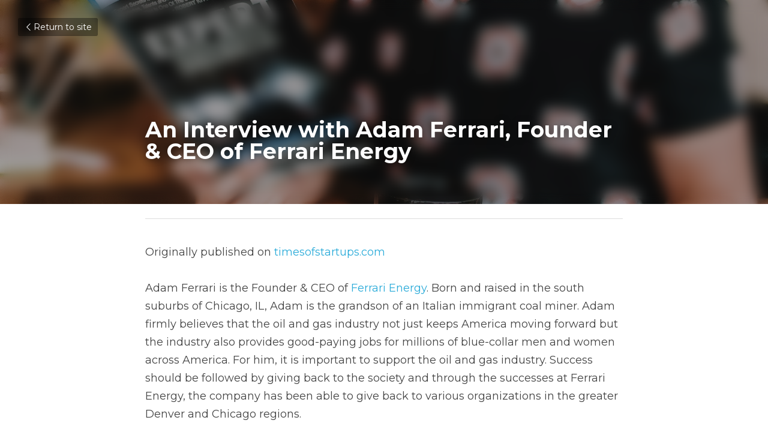

--- FILE ---
content_type: text/html; charset=utf-8
request_url: https://www.ferrarienergycorp.com/blog/an-interview-with-adam-ferrari-founder-ceo-of-ferrari-energy
body_size: 38206
content:
<!-- Powered by Strikingly.com 4 (1) Jan 21, 2026 at 12:58-->
<!DOCTYPE html>
<html itemscope itemtype='http://schema.org/WebPage' lang='en' xmlns:og='http://ogp.me/ns#' xmlns='http://www.w3.org/1999/xhtml'>
<head>
<title>An Interview with Adam Ferrari, Founder &amp; CEO of Ferrar...</title>
<meta content='text/html; charset=UTF-8' http-equiv='Content-Type'>
<meta content='width=device-width,initial-scale=1.0,user-scalable=yes,minimum-scale=1.0,maximum-scale=3.0' id='viewport' name='viewport'>
<meta content='Originally published on timesofstartups.com Adam Ferrari is the Founder &amp; CEO of Ferrari Energy. Born and raised in the south suburbs of Chicago, IL, Adam is the grandson of an Ita' name='description'>
<meta content='article' property='og:type'>
<meta content='An Interview with Adam Ferrari, Founder &amp; CEO of Ferrari Energy' property='og:title'>
<meta content='https://www.ferrarienergycorp.com/blog/an-interview-with-adam-ferrari-founder-ceo-of-ferrari-energy' property='og:url'>
<meta content='https://images.unsplash.com/photo-1553484771-11998c592b9c?ixlib=rb-1.2.1&amp;q=85&amp;fm=jpg&amp;crop=entropy&amp;cs=srgb&amp;h=9000&amp;w=1200&amp;fit=clip&amp;fm=jpg' property='og:image'>
<meta content='An Interview with Adam Ferrari, Founder &amp; CEO of Ferrari Energy' property='og:site_name'>
<meta content='Originally published on timesofstartups.com Adam Ferrari is the Founder &amp; CEO of Ferrari Energy. Born and raised in the south suburbs of Chicago, IL, Adam is the grandson of an Ita' property='og:description'>
<meta content='An Interview with Adam Ferrari, Founder &amp; CEO of Ferrari Energy' itemprop='name'>
<meta content='Originally published on timesofstartups.com Adam Ferrari is the Founder &amp; CEO of Ferrari Energy. Born and raised in the south suburbs of Chicago, IL, Adam is the grandson of an Ita' itemprop='description'>
<meta content='https://images.unsplash.com/photo-1553484771-11998c592b9c?ixlib=rb-1.2.1&amp;q=85&amp;fm=jpg&amp;crop=entropy&amp;cs=srgb&amp;h=9000&amp;w=1200&amp;fit=clip&amp;fm=jpg' itemprop='image'>
<meta content='summary_large_image' name='twitter:card'>
<meta content='An Interview with Adam Ferrari, Founder &amp; CEO of Ferrari Energy' name='twitter:title'>
<meta content='Originally published on timesofstartups.com Adam Ferrari is the Founder &amp; CEO of Ferrari Energy. Born and raised in the south suburbs of Chicago, IL, Adam is the grandson of an Ita' name='twitter:description'>
<meta content='https://images.unsplash.com/photo-1553484771-11998c592b9c?ixlib=rb-1.2.1&amp;q=85&amp;fm=jpg&amp;crop=entropy&amp;cs=srgb&amp;h=9000&amp;w=1200&amp;fit=clip&amp;fm=jpg' name='twitter:image'>
<meta name="csrf-param" content="authenticity_token" />
<meta name="csrf-token" content="noHjg/cPWN+TGeY1OMxeXf4jhUTst7yuFPKQO8Qt1mWV33Pp/aHRGyhVhkXIhyFDv/WwWZJrCPl0ajBTOFRJMw==" />
<script>
window.$S={};$S.conf={"SUPPORTED_CURRENCY":[{"code":"AED","symbol":"\u062f.\u0625","decimal":".","thousand":",","precision":2,"name":"United Arab Emirates Dirham"},{"code":"AFN","symbol":"\u060b","decimal":".","thousand":",","precision":2,"name":"Afghan afghani"},{"code":"ALL","symbol":"Lek","decimal":",","thousand":".","precision":2,"name":"Albanian lek"},{"code":"AMD","symbol":"\u058f","decimal":",","thousand":".","precision":2,"name":"Armenian dram"},{"code":"ANG","symbol":"\u0192","decimal":",","thousand":".","precision":2,"name":"Netherlands Antillean guilder"},{"code":"AOA","symbol":"Kz","decimal":",","thousand":".","precision":2,"name":"Angolan kwanza"},{"code":"ARS","symbol":"$","decimal":",","thousand":".","precision":2,"name":"Argentine peso"},{"code":"AUD","symbol":"A$","decimal":".","thousand":" ","precision":2,"name":"Australian Dollar"},{"code":"AWG","symbol":"\u0192","decimal":".","thousand":",","precision":2,"name":"Aruban florin"},{"code":"AZN","symbol":"\u20bc","decimal":".","thousand":",","precision":2,"name":"Azerbaijani Manat"},{"code":"BAM","symbol":"KM","decimal":",","thousand":".","precision":2,"name":"Bosnia and Herzegovina convertible mark"},{"code":"BBD","symbol":"$","decimal":".","thousand":",","precision":2,"name":"Barbadian dollar"},{"code":"BDT","symbol":"Tk","decimal":".","thousand":",","precision":2,"name":"Bangladeshi Taka"},{"code":"BGN","symbol":"\u043b\u0432","decimal":",","thousand":".","precision":2,"name":"Bulgarian lev"},{"code":"BHD","symbol":"\u062f.\u0628","decimal":".","thousand":",","precision":3,"name":"Bahraini dinar"},{"code":"BIF","symbol":"FBu","decimal":".","thousand":",","precision":0,"name":"Burundian franc"},{"code":"BMD","symbol":"$","decimal":".","thousand":",","precision":2,"name":"Bermudian dollar"},{"code":"BND","symbol":"$","decimal":".","thousand":",","precision":2,"name":"Brunei dollar"},{"code":"BOB","symbol":"$b","decimal":",","thousand":".","precision":2,"name":"Bolivian boliviano"},{"code":"BRL","symbol":"R$","decimal":",","thousand":".","precision":2,"name":"Brazilian Real","format":"%s %v"},{"code":"BSD","symbol":"$","decimal":".","thousand":",","precision":2,"name":"Bahamian dollar"},{"code":"BTN","symbol":"Nu.","decimal":".","thousand":",","precision":2,"name":"Bhutanese ngultrum"},{"code":"BWP","symbol":"P","decimal":".","thousand":",","precision":2,"name":"Botswana pula"},{"code":"BYN","symbol":"Br","decimal":".","thousand":",","precision":2,"name":"Belarusian ruble"},{"code":"BZD","symbol":"BZ$","decimal":".","thousand":",","precision":2,"name":"Belize dollar"},{"code":"CAD","symbol":"$","decimal":".","thousand":",","precision":2,"name":"Canadian Dollar"},{"code":"CDF","symbol":"FC","decimal":".","thousand":",","precision":2,"name":"Congolese franc"},{"code":"CHF","symbol":"CHF","decimal":".","thousand":"'","precision":2,"name":"Swiss Franc","format":"%s %v"},{"code":"CLP","symbol":"$","decimal":"","thousand":".","precision":0,"name":"Chilean Peso"},{"code":"CNY","symbol":"\u00a5","decimal":".","thousand":",","precision":2,"name":"Chinese Yuan"},{"code":"CRC","symbol":"\u20a1","decimal":",","thousand":".","precision":2,"name":"Costa Rican col\u00f3n"},{"code":"CUP","symbol":"$","decimal":".","thousand":",","precision":2,"name":"Cuban peso"},{"code":"CVE","symbol":"$","decimal":".","thousand":",","precision":2,"name":"Cape Verdean escudo"},{"code":"CZK","symbol":"K\u010d","decimal":",","thousand":".","precision":2,"name":"Czech Koruna","format":"%v %s"},{"code":"DJF","symbol":"Fdj","decimal":".","thousand":",","precision":0,"name":"Djiboutian franc"},{"code":"DKK","symbol":"kr","decimal":".","thousand":",","precision":2,"name":"Danish Krone","format":"%v %s"},{"code":"DOP","symbol":"RD$","decimal":".","thousand":",","precision":2,"name":"Dominican peso"},{"code":"DZD","symbol":"\u062f\u062c","decimal":",","thousand":".","precision":2,"name":"Algerian dinar"},{"code":"EGP","symbol":"E\u00a3","decimal":".","thousand":",","precision":2,"name":"Egyptian pound"},{"code":"ERN","symbol":"Nkf","decimal":".","thousand":",","precision":2,"name":"Eritrean nakfa"},{"code":"ETB","symbol":"Br","decimal":".","thousand":",","precision":2,"name":"Ethiopian birr"},{"code":"EUR","symbol":"\u20ac","decimal":",","thousand":".","precision":2,"name":"Euro","format":"%v %s"},{"code":"FJD","symbol":"$","decimal":".","thousand":",","precision":2,"name":"Fijian dollar"},{"code":"FKP","symbol":"\u00a3","decimal":".","thousand":",","precision":2,"name":"Falkland Islands pound"},{"code":"GBP","symbol":"\u00a3","decimal":".","thousand":",","precision":2,"name":"British Pound"},{"code":"GEL","symbol":"\u10da","decimal":",","thousand":".","precision":2,"name":"Georgian lari"},{"code":"GGP","symbol":"\u00a3","decimal":".","thousand":",","precision":2,"name":"Guernsey pound"},{"code":"GHS","symbol":"GH\u20b5","decimal":".","thousand":",","precision":2,"name":"Ghanaian cedi"},{"code":"GIP","symbol":"\u00a3","decimal":".","thousand":",","precision":2,"name":"Gibraltar pound"},{"code":"GMD","symbol":"D","decimal":".","thousand":",","precision":2,"name":"Gambian dalasi"},{"code":"GNF","symbol":"\u20a3","decimal":".","thousand":",","precision":0,"name":"Guinean franc"},{"code":"GTQ","symbol":"Q","decimal":".","thousand":",","precision":2,"name":"Guatemalan quetzal"},{"code":"GYD","symbol":"G$","decimal":".","thousand":",","precision":2,"name":"Guyanese dollar"},{"code":"HKD","symbol":"HK$","decimal":".","thousand":",","precision":2,"name":"Hong Kong Dollar"},{"code":"HNL","symbol":"L","decimal":".","thousand":",","precision":2,"name":"Honduran lempira"},{"code":"HRK","symbol":"kn","decimal":".","thousand":",","precision":2,"name":"Croatian kuna"},{"code":"HTG","symbol":"G","decimal":".","thousand":",","precision":2,"name":"Haitian gourde"},{"code":"HUF","symbol":"Ft","decimal":"","thousand":",","precision":0,"name":"Hungarian Forint","format":"%v %s"},{"code":"ILS","symbol":"\u20aa","decimal":".","thousand":",","precision":2,"name":"Israeli New Shekel"},{"code":"IMP","symbol":"\u00a3","decimal":".","thousand":",","precision":2,"name":"Isle of Man pound"},{"code":"INR","symbol":"\u20b9","decimal":".","thousand":",","precision":2,"name":"Indian Rupee"},{"code":"IQD","symbol":"\u062f.\u0639","decimal":".","thousand":",","precision":3,"name":"Iraqi dinar"},{"code":"IRR","symbol":"\u062a\u0648\u0645\u0627\u0646","decimal":".","thousand":",","precision":2,"name":"Iranian rial"},{"code":"ISK","symbol":"kr","decimal":",","thousand":".","precision":2,"name":"Icelandic kr\u00f3na"},{"code":"JEP","symbol":"\u00a3","decimal":".","thousand":",","precision":2,"name":"Jersey pound"},{"code":"JMD","symbol":"J$","decimal":".","thousand":",","precision":2,"name":"Jamaican Dollar"},{"code":"JOD","symbol":"JD","decimal":".","thousand":",","precision":3,"name":"Jordanian Dinar"},{"code":"JPY","symbol":"\u00a5","decimal":"","thousand":",","precision":0,"name":"Japanese Yen","format":"%s %v"},{"code":"KES","symbol":"KSh","decimal":".","thousand":",","precision":2,"name":"Kenyan shilling"},{"code":"KGS","symbol":"\u043b\u0432","decimal":",","thousand":".","precision":2,"name":"Kyrgyzstani som"},{"code":"KHR","symbol":"\u17db","decimal":".","thousand":",","precision":2,"name":"Cambodian riel"},{"code":"KMF","symbol":"CF","decimal":".","thousand":",","precision":0,"name":"Comorian franc"},{"code":"KPW","symbol":"\u20a9","decimal":".","thousand":",","precision":2,"name":"North Korean won"},{"code":"KRW","symbol":"\uc6d0","decimal":"","thousand":",","precision":0,"name":"South Korean Won","format":"%v %s"},{"code":"KWD","symbol":"\u062f.\u0643","decimal":".","thousand":",","precision":3,"name":"Kuwait dinar"},{"code":"KYD","symbol":"CI$","decimal":".","thousand":",","precision":2,"name":"Cayman Islands dollar"},{"code":"KZT","symbol":"\u20b8","decimal":",","thousand":".","precision":2,"name":"Kazakhstani tenge"},{"code":"LBP","symbol":"LL","decimal":".","thousand":",","precision":2,"name":"Lebanese pound"},{"code":"LKR","symbol":"\u20a8","decimal":".","thousand":",","precision":2,"name":"Sri Lankan rupee"},{"code":"LRD","symbol":"LR$","decimal":".","thousand":",","precision":2,"name":"Liberian dollar"},{"code":"LSL","symbol":"M","decimal":".","thousand":",","precision":2,"name":"Lesotho loti"},{"code":"LYD","symbol":"LD","decimal":".","thousand":",","precision":3,"name":"Libyan dinar"},{"code":"MAD","symbol":"\u062f.\u0645.","decimal":",","thousand":".","precision":2,"name":"Moroccan dirham"},{"code":"MDL","symbol":"L","decimal":",","thousand":".","precision":2,"name":"Moldovan leu"},{"code":"MGA","symbol":"Ar","decimal":".","thousand":",","precision":0,"name":"Malagasy ariary"},{"code":"MKD","symbol":"\u0434\u0435\u043d","decimal":",","thousand":".","precision":2,"name":"Macedonian denar"},{"code":"MMK","symbol":"Ks","decimal":".","thousand":",","precision":2,"name":"Myanmar kyat"},{"code":"MNT","symbol":"\u20ae","decimal":".","thousand":",","precision":2,"name":"Mongolian tugrik"},{"code":"MOP","symbol":"MOP$","decimal":".","thousand":",","precision":2,"name":"Macanese pataca"},{"code":"MRO","symbol":"UM","decimal":".","thousand":",","precision":2,"name":"Mauritanian Ouguiya"},{"code":"MRU","symbol":"UM","decimal":".","thousand":",","precision":2,"name":"Mauritanian ouguiya"},{"code":"MUR","symbol":"\u20a8","decimal":".","thousand":",","precision":2,"name":"Mauritian rupee"},{"code":"MVR","symbol":"Rf","decimal":".","thousand":",","precision":2,"name":"Maldivian rufiyaa"},{"code":"MWK","symbol":"K","decimal":".","thousand":",","precision":2,"name":"Malawian kwacha"},{"code":"MXN","symbol":"$","decimal":".","thousand":",","precision":2,"name":"Mexican Peso"},{"code":"MYR","symbol":"RM","decimal":".","thousand":",","precision":2,"name":"Malaysian Ringgit"},{"code":"MZN","symbol":"MT","decimal":",","thousand":".","precision":2,"name":"Mozambican metical"},{"code":"NAD","symbol":"N$","decimal":".","thousand":",","precision":2,"name":"Namibian dollar"},{"code":"NGN","symbol":"\u20a6","decimal":".","thousand":",","precision":2,"name":"Nigerian naira"},{"code":"NIO","symbol":"C$","decimal":".","thousand":",","precision":2,"name":"Nicaraguan c\u00f3rdoba"},{"code":"NOK","symbol":"kr","decimal":",","thousand":".","precision":2,"name":"Norwegian Krone","format":"%v %s"},{"code":"NPR","symbol":"\u20a8","decimal":".","thousand":",","precision":2,"name":"Nepalese rupee"},{"code":"NZD","symbol":"$","decimal":".","thousand":",","precision":2,"name":"New Zealand Dollar"},{"code":"OMR","symbol":"\u0631.\u0639.","decimal":".","thousand":",","precision":3,"name":"Omani rial"},{"code":"PAB","symbol":"B\/.","decimal":".","thousand":",","precision":2,"name":"Panamanian balboa"},{"code":"PEN","symbol":"S\/.","decimal":".","thousand":",","precision":2,"name":"Peruvian Sol"},{"code":"PGK","symbol":"K","decimal":".","thousand":",","precision":2,"name":"Papua New Guinean kina"},{"code":"PHP","symbol":"\u20b1","decimal":".","thousand":",","precision":2,"name":"Philippine Peso"},{"code":"PKR","symbol":"\u20a8","decimal":".","thousand":",","precision":2,"name":"Pakistani rupee"},{"code":"PLN","symbol":"z\u0142","decimal":",","thousand":" ","precision":2,"name":"Polish Zloty","format":"%v %s"},{"code":"PYG","symbol":"\u20b2","decimal":",","thousand":".","precision":0,"name":"Paraguayan guaran\u00ed"},{"code":"QAR","symbol":"\u0631.\u0642","decimal":".","thousand":",","precision":2,"name":"Qatari riyal"},{"code":"RON","symbol":"lei","decimal":",","thousand":".","precision":2,"name":"Romanian leu"},{"code":"RSD","symbol":"\u0434\u0438\u043d","decimal":",","thousand":".","precision":2,"name":"Serbian dinar"},{"code":"RUB","symbol":"\u20bd","decimal":",","thousand":".","precision":2,"name":"Russian Ruble","format":"%v %s"},{"code":"RWF","symbol":"FRw","decimal":".","thousand":",","precision":0,"name":"Rwandan franc"},{"code":"SAR","symbol":"\u0631.\u0633","decimal":".","thousand":",","precision":2,"name":"Saudi Arabian riyal"},{"code":"SBD","symbol":"SI$","decimal":".","thousand":",","precision":2,"name":"Solomon Islands dollar"},{"code":"SCR","symbol":"SRe","decimal":".","thousand":",","precision":2,"name":"Seychellois rupee"},{"code":"SDG","symbol":"SDG","decimal":".","thousand":",","precision":2,"name":"Sudanese pound"},{"code":"SEK","symbol":"kr","decimal":".","thousand":" ","precision":2,"name":"Swedish Krona","format":"%v %s"},{"code":"SGD","symbol":"S$","decimal":".","thousand":",","precision":2,"name":"Singapore Dollar"},{"code":"SHP","symbol":"\u00a3","decimal":".","thousand":",","precision":2,"name":"Saint Helena pound"},{"code":"SLL","symbol":"Le","decimal":".","thousand":",","precision":2,"name":"Sierra Leonean leone"},{"code":"SOS","symbol":"S","decimal":".","thousand":",","precision":2,"name":"Somali shilling"},{"code":"SRD","symbol":"$","decimal":",","thousand":".","precision":2,"name":"Surinamese dollar"},{"code":"SSP","symbol":"SS\u00a3","decimal":".","thousand":",","precision":2,"name":"South Sudanese pound"},{"code":"STD","symbol":"Db","decimal":".","thousand":",","precision":2,"name":"Sao Tomean Dobra"},{"code":"STN","symbol":"Db","decimal":".","thousand":",","precision":2,"name":"S\u00e3o Tom\u00e9 and Pr\u00edncipe dobra"},{"code":"SYP","symbol":"LS","decimal":".","thousand":",","precision":2,"name":"Syrian pound"},{"code":"SZL","symbol":"E","decimal":".","thousand":",","precision":2,"name":"Swazi lilangeni"},{"code":"THB","symbol":"\u0e3f","decimal":".","thousand":",","precision":2,"name":"Thai Baht"},{"code":"TJS","symbol":"SM","decimal":".","thousand":",","precision":2,"name":"Tajikistani somoni"},{"code":"TMT","symbol":"T","decimal":".","thousand":",","precision":2,"name":"Turkmenistan manat"},{"code":"TND","symbol":"\u062f.\u062a","decimal":".","thousand":",","precision":3,"name":"Tunisian dinar"},{"code":"TOP","symbol":"T$","decimal":".","thousand":",","precision":2,"name":"Tongan pa\u02bbanga"},{"code":"TRY","symbol":"\u20ba","decimal":".","thousand":",","precision":2,"name":"Turkish lira"},{"code":"TTD","symbol":"TT$","decimal":".","thousand":",","precision":2,"name":"Trinidad and Tobago dollar"},{"code":"TWD","symbol":"NT$","decimal":"","thousand":",","precision":0,"name":"New Taiwan Dollar"},{"code":"TZS","symbol":"Tsh","decimal":".","thousand":",","precision":2,"name":"Tanzanian shilling"},{"code":"UAH","symbol":"\u20b4","decimal":".","thousand":",","precision":2,"name":"Ukrainian hryvnia"},{"code":"UGX","symbol":"USh","decimal":".","thousand":",","precision":2,"name":"Ugandan shilling"},{"code":"USD","symbol":"$","decimal":".","thousand":",","precision":2,"name":"United States Dollar"},{"code":"UYU","symbol":"$U","decimal":",","thousand":".","precision":2,"name":"Uruguayan peso"},{"code":"UZS","symbol":"\u043b\u0432","decimal":",","thousand":".","precision":2,"name":"Uzbekistani so\u02bbm"},{"code":"VES","symbol":"Bs.S.","decimal":".","thousand":",","precision":2,"name":"Venezuelan bol\u00edvar soberano"},{"code":"VUV","symbol":"VT","decimal":".","thousand":",","precision":0,"name":"Vanuatu vatu"},{"code":"WST","symbol":"WS$","decimal":".","thousand":",","precision":2,"name":"Samoan t\u0101l\u0101"},{"code":"XAF","symbol":"FCFA","decimal":".","thousand":",","precision":0,"name":"Central African CFA franc"},{"code":"XCD","symbol":"EC$","decimal":".","thousand":",","precision":2,"name":"East Caribbean dollar"},{"code":"XDR","symbol":"SDR","decimal":".","thousand":"","precision":0,"name":"Special drawing rights"},{"code":"XOF","symbol":"CFA","decimal":".","thousand":",","precision":0,"name":"West African CFA franc"},{"code":"XPF","symbol":"\u20a3","decimal":".","thousand":",","precision":0,"name":"CFP franc"},{"code":"YER","symbol":"\u0631.\u064a","decimal":".","thousand":",","precision":2,"name":"Yemeni rial"},{"code":"ZAR","symbol":"R","decimal":".","thousand":",","precision":2,"name":"South African Rand"},{"code":"ZMW","symbol":"K","decimal":",","thousand":".","precision":2,"name":"Zambian kwacha"},{"code":"IDR","symbol":"Rp ","decimal":"","thousand":".","precision":0,"name":"Indonesian Rupiah"},{"code":"VND","symbol":"\u20ab","decimal":"","thousand":".","precision":0,"name":"Vietnamese Dong","format":"%v%s"},{"code":"LAK","symbol":"\u20ad","decimal":".","thousand":",","precision":2,"name":"Lao kip"},{"code":"COP","symbol":"$","decimal":".","thousand":",","precision":0,"name":"Colombian Peso"}],"keenio_collection":"strikingly_pageviews","keenio_pbs_impression_collection":"strikingly_pbs_impression","keenio_pbs_conversion_collection":"strikingly_pbs_conversion","keenio_pageservice_imageshare_collection":"strikingly_pageservice_imageshare","keenio_page_socialshare_collection":"strikingly_page_socialshare","keenio_page_framing_collection":"strikingly_page_framing","keenio_file_download_collection":"strikingly_file_download","is_google_analytics_enabled":true,"gdpr_compliance_feature":false,"is_strikingly_analytics_enabled":true,"baidu_xzh_json":null,"isBlog":true};$S.globalConf={"premium_apps":["HtmlApp","EcwidApp","MailChimpApp","CeleryApp","LocuApp"],"environment":"production","env":"production","host_suffix":"strikingly.com","asset_url":"https:\/\/static-assets.strikinglycdn.com","support_url":"http:\/\/support.strikingly.com","sxl_font_api_url":"https:\/\/static-fonts-css.strikinglycdn.com","locale":"en","enable_live_chat":true,"s_in_china":false,"browser_locale":null,"is_sxl":false,"is_rtl":false,"google":{"recaptcha_v2_client_key":"6LeRypQbAAAAAGgaIHIak2L7UaH4Mm3iS6Tpp7vY","recaptcha_v2_invisible_client_key":"6LdmtBYdAAAAAJmE1hETf4IHoUqXQaFuJxZPO8tW"},"hcaptcha":{"hcaptcha_checkbox_key":"cd7ccab0-57ca-49aa-98ac-db26473a942a","hcaptcha_invisible_key":"65400c5a-c122-4648-971c-9f7e931cd872"},"user_image_cdn":{"qn":"\/\/user-assets.sxlcdn.com","s":"\/\/custom-images.strikinglycdn.com"},"user_image_private_cdn":{"qn":null},"rollout":{"crm_livechat":true,"google_invisible_recaptcha":true,"enabled_hcaptcha":true,"nav_2021":true,"nav_2021_off":false,"nav_2023":true,"new_blog_layout":true,"pbs_i18n":true},"GROWINGIO_API_KEY":null,"BAIDU_API_KEY":null,"SEGMENTIO_API_KEY":"eb3txa37hi","FACEBOOK_APP_ID":"138736959550286","WECHAT_APP_ID":null,"KEEN_IO_PROJECT_ID":"5317e03605cd66236a000002","KEEN_IO_WRITE_KEY":"[base64]","CLOUDINARY_CLOUD_NAME":"hrscywv4p","CLOUDINARY_PRESET":"oxbxiyxl","BUGSNAG_FE_API_KEY":"","BUGSNAG_FE_JS_RELEASE_STAGE":"production","WEB_PUSH_PUB_KEY":"BDKuVD3CPl9FsdF_P7eYJg1i-siryCIDQRcOhTu2zMMFbNrXaugVggo_7vy5OHPYTVaXkLBWv8PUPdduzaKq8xE="};$S.miniProgramAppType=null;$S.blogPostData={"blogPostMeta":{"id":9283181,"state":"published","pinned":false,"notified":false,"createdAt":"2020-12-23T12:44:21.204-08:00","publishedAt":"2020-12-23T12:45:22.695-08:00","publicUrl":"https:\/\/www.ferrarienergycorp.com\/blog\/an-interview-with-adam-ferrari-founder-ceo-of-ferrari-energy","customSlug":null,"editCount":11,"publishedEditCount":0,"mode":"show","role":null,"reviewState":null,"needReview":false,"censorshipResult":null,"reviewUpdatedAt":null,"scheduledPublishAt":null,"scheduledPublishAtUtcTime":null,"scheduledTimeZone":null,"postedToWechat":false,"tags":[],"categories":[],"socialMediaConfig":{"url":"https:\/\/www.ferrarienergycorp.com\/blog\/an-interview-with-adam-ferrari-founder-ceo-of-ferrari-energy","title":"An Interview with Adam Ferrari, Founder \u0026 CEO of Ferrari Energy","image":"https:\/\/images.unsplash.com\/photo-1553484771-11998c592b9c?ixlib=rb-1.2.1\u0026q=85\u0026fm=jpg\u0026crop=entropy\u0026cs=srgb\u0026h=9000\u0026w=1200\u0026fit=clip\u0026fm=jpg","description":"Originally published on timesofstartups.com\u00a0Adam Ferrari is the Founder \u0026 CEO of Ferrari Energy. Born and raised in the south suburbs of Chicago, IL, Adam is the grandson of an Italian immigrant coal miner. Adam firmly believes that the oil and gas industry not just keeps America moving forward...","fbAppId":"138736959550286"},"nextBlogPostTitle":"Adam Ferrari, Founder of Ferrari Energy, Sheds Light on the Future of the Oil and Gas Industry in this Exclusive Interview","nextBlogPostRelativeUrl":"\/blog\/adam-ferrari-founder-of-ferrari-energy-sheds-light-on-the-future-of-the-oil","nextBlogPostId":9283199,"prevBlogPostTitle":"Adam Ferrari Outlines Fracking from a General Perspective, Talks Safety and Productivity of Fracking","prevBlogPostRelativeUrl":"\/blog\/adam-ferrari-outlines-fracking-from-a-general-perspective-talks-safety-and","prevBlogPostId":9283158},"pageMeta":{"blogSettings":{"previewLayout":1,"mailchimpCode":null,"hasSubscriptionCode":false,"hasSubscriptionCodeBefore":null,"showMorePostsWith":null,"usedDisqusCommentsBefore":null,"showRss":null,"showMip":null,"enableComments":null,"lastReadCommentsAt":null,"showAmp":null,"reviewNumber":null,"commentsRequireApproval":null,"showSubscriptionForm":null,"showSubscriptionsTab":null,"headerCustomCode":null,"footerCustomCode":null,"shortcuts":[],"shortcutsOrder":{},"banner":[],"previewNumber":null,"wechatMomentEnabled":null,"category_order":{},"showNav":null,"hideNewBlogTips":true,"positiveOrder":true},"isPro":true,"isV4":true,"forcedLocale":"en","userId":2204288,"membership":"reseller","theme":{"id":59,"css_file":"themes/s5-theme/main","color_list":"","created_at":"2017-12-17T18:25:54.886-08:00","updated_at":"2018-04-10T19:58:57.731-07:00","display_name":"S5 Theme","default_slide_list":"","navbar_file":"s5-theme/navbar","footer_file":null,"name":"s5-theme","thumb_image":null,"use_background_image":false,"demo_page_id":null,"type_mask":1,"data_page_id":null,"is_new":false,"priority":0,"header_file":null,"data":"{\"menu\":{\"type\":\"Menu\",\"components\":{\"logo\":{\"type\":\"Image\",\"image_type\":\"small\",\"url\":\"/images/defaults/default_logo.png\"},\"title\":{\"type\":\"RichText\",\"value\":\"Title Text\",\"text_type\":\"title\"}}}}","name_with_v4_fallback":"s5-theme"},"permalink":"ferrarienergy","subscriptionPlan":"free","subscriptionPeriod":null,"isOnTrial":false,"customColors":{"type":"CustomColors","id":"f_d35970ff-fab0-4cef-a27f-e8b4bf8cae86","defaultValue":null,"active":true,"highlight1":"#000000","highlight2":null,"themePreColors":[{"type":"ThemeColor","id":"f_6a6d0c45-f913-46bc-9195-74813e3c89aa","key":0,"value":"#333333"},{"type":"ThemeColor","id":"f_5fe396a5-747a-4ef4-bb48-b1cdabcc97f4","key":1,"value":"#666666"},{"type":"ThemeColor","id":"f_958c47c7-587e-468b-b2b1-eef4f514e831","key":2,"value":"#999999"},{"type":"ThemeColor","id":"f_1037696a-08e8-4794-9733-76cd0e32d76f","key":3,"value":"#cccccc"},{"type":"ThemeColor","id":"f_b9cb15be-a931-490c-abca-60fe53ea6bd7","key":4,"value":"#f2f2f2"},{"type":"ThemeColor","id":"f_4f68aa3a-7f6f-40c1-be50-5aa9d58a8eb6","key":5,"value":"#333333"},{"type":"ThemeColor","id":"f_9e336719-1482-4814-8707-ab15eaa709a9","key":6,"value":"#666666"},{"type":"ThemeColor","id":"f_a0ff4829-eca0-4e80-8bd9-a25c5b09e14d","key":7,"value":"#999999"},{"type":"ThemeColor","id":"f_c3d09a7e-997a-4c9d-85f7-f35b7eaa2f1d","key":8,"value":"#cccccc"},{"type":"ThemeColor","id":"f_0c8b3a2f-1988-4da9-b855-b3b8a3985a3f","key":9,"value":"#f2f2f2"},{"type":"ThemeColor","id":"f_ea9e6bd3-bf33-40ba-9ba1-f574379892e8","key":10,"value":"#ffffff"},{"type":"ThemeColor","id":"f_eec90bca-6755-4d36-9d31-dc679fe3e671","key":11,"value":"#555555"},{"type":"ThemeColor","id":"f_4fe3fd51-0db8-4bd8-a428-1b302bb4dfee","key":12,"value":"#000000"},{"type":"ThemeColor","id":"f_fd81867f-2cc4-4b7e-a87e-ba6328c867cf","key":13,"value":"#816354"},{"type":"ThemeColor","id":"f_02eae8fb-721c-42a7-9122-086999234205","key":14,"value":"#ff4d4d"},{"type":"ThemeColor","id":"f_0b48adeb-efe9-4cfa-ac3e-bc1bc1342e76","key":15,"value":"#ffa64d"},{"type":"ThemeColor","id":"f_e47fe1c7-7d65-4869-a5a9-842bcfeebb0c","key":16,"value":"#9cce06"},{"type":"ThemeColor","id":"f_48caad5d-017f-4230-8e37-cdb864d9ec37","key":17,"value":"#26c9ff"}]},"animations":{"type":"Animations","id":"f_1e864d09-1899-4c92-98b3-d7c80ca2377e","defaultValue":null,"page_scroll":"slide_in","background":"none","image_link_hover":"zoom_in"},"s5Theme":{"type":"Theme","id":"f_247e5d2c-d437-4993-a487-1c633cb2e339","defaultValue":null,"version":"11","nav":{"type":"NavTheme","id":"f_a7eefaef-c78a-4fe1-925d-f515062961c4","defaultValue":null,"name":"topBar","layout":"a","padding":"medium","sidebarWidth":"medium","topContentWidth":"section","horizontalContentAlignment":"center","verticalContentAlignment":"middle","fontSize":"medium","backgroundColor1":"#ffffff","highlightColor":"#1b5dc0","presetColorName":"whiteMinimal","itemColor":"#000000","itemSpacing":"compact","dropShadow":"no","socialMediaListType":"link","isTransparent":false,"isSticky":true,"showSocialMedia":false,"highlight":{"blockBackgroundColor":null,"blockTextColor":null,"blockBackgroundColorSettings":{"id":"c786890d-2da3-4649-a0e9-3fabc461be54","default":"#999999","preIndex":null,"type":"custom"},"blockTextColorSettings":{"id":"ef46a4a1-854e-48fe-b5f3-17278cf2a795","default":"#ffffff","preIndex":null,"type":"custom"},"blockShape":"pill","textColor":null,"textColorSettings":{"id":"21a51821-f1aa-4bb1-9b19-9004b25b71da","default":"#999999","preIndex":null,"type":"custom"},"type":"underline","id":"f_a067b96c-5df8-4501-ae7d-7ed4000dffc2"},"border":{"enable":false,"borderColor":"#000","position":"bottom","thickness":"small","borderColorSettings":{"preIndex":null,"type":"custom","default":"#ffffff","id":"f_84d86598-6edc-4e3e-931c-9973b63bd382"}},"layoutsVersionStatus":{"a":{"status":"done","from":"v1","to":"v2","currentVersion":"v2"},"b":{"status":"done","from":"v1","to":"v2","currentVersion":"v2"}},"socialMedia":[],"socialMediaButtonList":[{"type":"Facebook","id":"10741676-9079-11ee-b241-97ee72d546d0","url":"","link_url":"","share_text":"","show_button":false},{"type":"Twitter","id":"10741677-9079-11ee-b241-97ee72d546d0","url":"","link_url":"","share_text":"","show_button":false},{"type":"LinkedIn","id":"10741678-9079-11ee-b241-97ee72d546d0","url":"","link_url":"","share_text":"","show_button":false},{"type":"Pinterest","id":"10741679-9079-11ee-b241-97ee72d546d0","url":"","link_url":"","share_text":"","show_button":false}],"socialMediaContactList":[{"type":"SocialMediaPhone","id":"1074167c-9079-11ee-b241-97ee72d546d0","defaultValue":"","className":"fas fa-phone-alt"},{"type":"SocialMediaEmail","id":"1074167d-9079-11ee-b241-97ee72d546d0","defaultValue":"","className":"fas fa-envelope"}],"backgroundColorSettings":{"id":"96105c5e-a3fe-4352-8659-760c4c41d121","default":"#ffffff","preIndex":null,"type":"default"},"highlightColorSettings":{"id":"dfc7530e-b36f-4ae6-95c4-57c468bee2bd","default":"#999999","preIndex":null,"type":"custom"},"itemColorSettings":{"id":"3ad2c1b7-ab2c-4c5e-82af-929f2702ecca","default":"#000000","preIndex":null,"type":"default"}},"section":{"type":"SectionTheme","id":"f_4fc6197e-5182-4a82-a157-ca9ae223252b","defaultValue":null,"padding":"normal","contentWidth":"normal","contentAlignment":"center","baseFontSize":17,"titleFontSize":36,"subtitleFontSize":null,"itemTitleFontSize":null,"itemSubtitleFontSize":null,"textHighlightColor":null,"baseColor":"","titleColor":"","subtitleColor":"#000000","itemTitleColor":"","itemSubtitleColor":"#000000","textHighlightSelection":{"type":"TextHighlightSelection","id":"f_804ed909-da2e-4606-9d8d-df346e5bbc2c","defaultValue":null,"title":false,"subtitle":true,"itemTitle":false,"itemSubtitle":true},"base":{"preIndex":null,"type":"default","default":"#50555c","id":"f_d1f18b01-1bb0-488e-9ced-2a6e353669bc"},"title":{"preIndex":null,"type":"default","default":"#1D2023","id":"f_0439ca54-bbca-4a3c-961c-ad22dd8dedc3"},"subtitle":{"preIndex":null,"type":"default","default":"#000000","id":"f_8a5bd50e-6cec-4626-aa56-6278ed82a019"},"itemTitle":{"preIndex":null,"type":"default","default":"#1D2023","id":"f_62cd8753-14cc-43a9-86b3-8fc1f89548b8"},"itemSubtitle":{"preIndex":null,"type":"default","default":"#000000","id":"f_9eef34d9-eac6-40fb-b57d-d3458a1e884c"}},"firstSection":{"type":"FirstSectionTheme","id":"f_db90f220-e55e-4a61-8251-f8e855dc7278","defaultValue":null,"height":"full","shape":"none"},"button":{"type":"ButtonTheme","id":"f_78383a89-ed4d-4cda-9d68-f5c72825706d","defaultValue":null,"backgroundColor":"#990b0b","shape":"pill","fill":"solid","backgroundSettings":{"preIndex":null,"type":"custom","default":"#000000","id":"f_2493df0d-59e0-4612-aebc-a5d2aa7d9673"}}},"id":13612999,"headingFont":"georgia","titleFont":"vollkorn","bodyFont":"georgia","usedWebFontsNormalized":"Vollkorn:400,400italic|Montserrat:400,700","showAmp":null,"subscribersCount":0,"templateVariation":"","showStrikinglyLogo":false,"multiPage":true,"sectionLayout":"three-landscape-short-none","siteName":"Ferrari Energy | Mineral and Leasehold Acquisitions","siteRollouts":{"custom_code":true,"pro_sections":true,"pro_apps":true,"new_settings_dialog_feature":true,"google_analytics":true,"strikingly_analytics":true,"sections_name_sync":true,"custom_form":false,"popup":null,"membership_feature":false},"pageCustomDomain":"www.ferrarienergycorp.com","pagePublicUrl":"https:\/\/www.ferrarienergycorp.com\/","googleAnalyticsTracker":"","googleAnalyticsType":"universal","facebookPixelId":"","gaTrackingId":"UA-25124444-6","errorceptionKey":"\"518ac810441fb4b7180002fa\"","keenioProjectId":"5317e03605cd66236a000002","keenioWriteKey":"[base64]","wechatMpAccountId":null,"blogSubscriptionUrl":"\/show_iframe_component\/4117709","chatSettings":null,"showNav":null,"hideNewBlogTips":true,"connectedSites":[],"enableFixedTextColor":true,"enableFixedTextColorRemaining":true,"enableFixedTextColorHasBgColor":false,"enableFixedGallerySectionRtlStyle":false,"enableFixedNavHorizontalAlign":false,"enableSectionSmartBinding":false,"enableFixedSectionContentStyle20251020":false,"enableNewLumaVersion":true,"enableFixedNavSpecialLogicColor":true},"content":{"type":"Blog.BlogData","id":"f_5135ee3d-afb8-4331-99f7-e2f4fa0fb3b7","defaultValue":null,"showComments":true,"showShareButtons":null,"header":{"type":"Blog.Header","id":"f_88a4601f-c212-4f62-a44d-a7ab3dc303cf","defaultValue":null,"title":{"type":"Blog.Text","id":"f_02bafa5e-3124-4e22-bd8f-c6d0ac68908b","defaultValue":false,"value":"\u003cp style=\"font-size: 80%;\"\u003e\u003cstrong\u003eAn Interview with Adam Ferrari, Founder \u0026amp; CEO of Ferrari Energy\u003c\/strong\u003e\u003c\/p\u003e","backupValue":null,"version":1},"subTitle":{"type":"Blog.Text","id":"f_29d176bc-c521-41e0-90d5-1f8368a61a41","defaultValue":null,"value":"","backupValue":null,"version":null},"backgroundImage":{"type":"Blog.BackgroundImage","id":"f_e87f3071-be8f-4075-9a6c-bb02d9e67880","defaultValue":false,"url":"!","textColor":"overlay","backgroundVariation":null,"sizing":"cover","userClassName":null,"linkUrl":null,"linkTarget":null,"videoUrl":null,"videoHtml":"","storageKey":"https:\/\/images.unsplash.com\/photo-1553484771-11998c592b9c?ixlib=rb-1.2.1\u0026q=85\u0026fm=jpg\u0026crop=entropy\u0026cs=srgb","storage":"un","format":null,"h":null,"w":null,"s":null,"useImage":true,"noCompression":null,"focus":null,"linkInputEnabled":null,"descriptionInputEnabled":null}},"footer":{"type":"Blog.Footer","id":"f_af15437d-fa7f-472a-a2f1-07871d8fdbfc","defaultValue":null,"comment":{"type":"Blog.Comment","id":"f_69a7f309-d10a-4380-8646-df34ce88c968","defaultValue":null,"shortName":""},"shareButtons":{"type":"Blog.ShareButtons","id":"f_3e29e314-a82a-41f5-894c-2467e2ee1b53","defaultValue":false,"list_type":"link","button_list":[{"type":"Facebook","id":null,"defaultValue":null,"url":"","link_url":null,"share_text":null,"app_id":null,"show_button":true},{"type":"LinkedIn","id":null,"defaultValue":null,"url":"","link_url":null,"share_text":null,"show_button":true},{"type":"GPlus","id":null,"defaultValue":null,"url":"","link_url":null,"share_text":null,"show_button":true},{"type":"Twitter","id":null,"defaultValue":null,"url":"","link_url":null,"share_text":null,"show_button":true},{"type":"Pinterest","id":null,"defaultValue":null,"url":"","link_url":null,"share_text":null,"show_button":false}]}},"sections":[{"type":"Blog.Section","id":"f_32cbcea1-508b-4ea1-8f50-f077a05f0d59","defaultValue":null,"component":{"type":"RichText","id":"f_cb948504-2993-4bc9-bfe1-3a27f5fc4197","defaultValue":false,"value":"\u003cp\u003eOriginally published on \u003ca target=\"_blank\" href=\"https:\/\/timesofstartups.com\/interview\/an-interview-with-adam-ferrari-founder-ceo-of-ferrari-energy\/\"\u003etimesofstartups.com\u003c\/a\u003e\u003cbr\u003e\u00a0\u003c\/p\u003e\u003cp\u003eAdam Ferrari is the Founder \u0026amp; CEO of \u003ca href=\"https:\/\/www.ferrarienergygroup.com\/adam-ferrari\"\u003eFerrari Energy\u003c\/a\u003e. Born and raised in the south suburbs of Chicago, IL, Adam is the grandson of an Italian immigrant coal miner. Adam firmly believes that the oil and gas industry not just keeps America moving forward but the industry also provides good-paying jobs for millions of blue-collar men and women across America. For him, it is important to support the oil and gas industry. Success should be followed by giving back to the society and through the successes at Ferrari Energy, the company has been able to give back to various organizations in the greater Denver and Chicago regions.\u003cbr\u003e\u00a0\u003c\/p\u003e\u003cp\u003eWe recently got a chance to Interview Adam Ferrari.\u003cbr\u003e\u00a0\u003c\/p\u003e\u003cp\u003e\u003cstrong\u003eAdam, Thank you so much for talking with us. For any entrepreneur, every new day brings its own challenges. Tell me about your best and worst days at work.\u003c\/strong\u003e\u003cbr\u003eThanks for having me. My best workdays are the days we close transactions that are mutually beneficial to both our company and client. Leading up to these closings are key milestones in both software development and service enhancements that result in an amazing sense of achievement. The days where the fruit of all the hard work is visible are most definitely the best days. The worst days consist of moments where world events outside of our control impact our business negatively. For example, the initial COVID-19 restrictions and the more recent ones have been very challenging for our business and many other small businesses. However, if it were not for the challenging times, we would not appreciate the good times as much!\u003cbr\u003e\u00a0\u003c\/p\u003e\u003cp\u003e\u003cstrong\u003eWhat are the projects that you most enjoy working on?\u003c\/strong\u003e\u003c\/p\u003e\u003cp\u003eWe get the most enjoyment in earning the business of a client that does not think they need our services. Taking a hard \u2018No\u2019 to a resounding \u2018Yes\u2019 is quite exhilarating, and we get to experience that quite often. In terms of projects, the projects we engage in are cutting-edge, so they are all quite enjoyable. Developing the code to run valuation models across the assets in our universe is a never-ending project that is very enjoyable to work on.\u003cbr\u003e\u00a0\u003c\/p\u003e\u003cp\u003e\u003cstrong\u003eWhat was your biggest \u2018a-ha\u2019 moment?\u003c\/strong\u003e\u003c\/p\u003e\u003cp\u003eBeing able to accurately forecast cash flow from all asset types in our space via automation. We had our \u2018a-ha\u2019 moment during one particular whiteboard session, and it all came together nicely. I cannot give away any more than this here as this is our secret sauce!\u003c\/p\u003e\u003cp\u003e\u00a0\u003c\/p\u003e\u003cp\u003e\u003cstrong\u003eWhat has been the most important part of your professional journey?\u003c\/strong\u003e\u003c\/p\u003e\u003cp\u003ePracticing humility! Having too much success early in one\u2019s professional journey can be detrimental to discernment. Possessing and practicing humility will allow you to remain open minded and to hear others voice opinions and concerns in a way that will lead to better outcomes most often. I firmly believe a foundation in humility is critical to have lasting success in business.\u003cbr\u003e\u00a0\u003c\/p\u003e\u003cp\u003e\u003cstrong\u003eWhat are some of the risks that your company is currently facing?\u003c\/strong\u003e\u003c\/p\u003e\u003cp\u003eThere is growing sentiment in the world that oil and gas are evil. This flies in the face of real economic data and the physics of energy generation and consumption, but nonetheless, this current sentiment poses longer-term risks to our business. I believe that physics and economics will prevail in the long run, but only time will tell.\u003cbr\u003e\u00a0\u003c\/p\u003e\u003cp\u003e\u003cstrong\u003eWhat would you do with unlimited resources?\u003c\/strong\u003e\u003c\/p\u003e\u003cp\u003eI would have every title document ever filed in the United States reviewed and ensure key information was extracted from each document. There is no software solution for this task yet, thus the need for manual human involvement. This information would give us a massive competitive advantage over every other company in our space.\u003cbr\u003e\u00a0\u003c\/p\u003e\u003cp\u003e\u003cstrong\u003eWhen was the last time you totally lost yourself in doing something?\u003c\/strong\u003e\u003c\/p\u003e\u003cp\u003eI lost myself while reflecting on the highs and lows of the past four years of my life. Some people suggest you should look forward and not backward, but I found this moment and others like it to be incredibly useful and nourishing to my soul. Being deeply in tune with our own unique journey is critical to moving forward with a clear and focused mind.\u003cbr\u003e\u00a0\u003c\/p\u003e\u003cp\u003e\u003cstrong\u003eWhat do you do when you\u2019re not at work?\u003c\/strong\u003e\u003c\/p\u003e\u003cp\u003eI love to travel and experience other cultures. This is critical to ensure I keep the challenges faced by me and my business in proper perspective.\u003cbr\u003e\u00a0\u003c\/p\u003e\u003cp\u003e\u003cstrong\u003eThrough Adam Ferrari scholarship, you are already in the path of changing lives. What more do you feel you can do to make a difference in the world?\u003c\/strong\u003e\u003c\/p\u003e\u003cp\u003eYes, we are fortunate and proud to empower the future generations of health science professionals through this \u003ca href=\"https:\/\/www.adamferrarischolarship.com\/\"\u003escholarship\u003c\/a\u003e. We also support the development of domestic energy reserves, which ultimately leads to a higher standard of living for hundreds of millions of people in America. We are incredibly proud of this fact. However, there is a lot that we need to do.\u003c\/p\u003e","backupValue":null,"version":1}}]},"settings":{"hideBlogDate":null},"pageMode":null,"pageData":{"type":"Site","id":"f_3b3eb4d4-ed44-44c0-ae15-ec196a9f7e05","defaultValue":null,"horizontal":false,"fixedSocialMedia":false,"new_page":true,"showMobileNav":true,"showCookieNotification":false,"useSectionDefaultFormat":true,"useSectionImprovementsPart1":true,"showTermsAndConditions":false,"showPrivacyPolicy":false,"activateGDPRCompliance":false,"multi_pages":true,"live_chat":false,"isFullScreenOnlyOneSection":true,"showNav":true,"showFooter":true,"showStrikinglyLogo":false,"showNavigationButtons":false,"showShoppingCartIcon":true,"showButtons":true,"navFont":"","titleFont":"vollkorn","logoFont":"","bodyFont":"georgia","buttonFont":"georgia","headingFont":"georgia","bodyFontWeight":null,"theme":"fresh","templateVariation":"","templatePreset":"","termsText":null,"privacyPolicyText":null,"fontPreset":null,"GDPRHtml":null,"pages":[{"type":"Page","id":"f_b929028c-95af-48bd-a183-6c0a05d11600","defaultValue":null,"sections":[{"type":"Slide","id":"f_e1d06c05-0021-4cc3-8d58-cb8a65d3f264","defaultValue":null,"template_id":null,"template_name":"hero","template_version":null,"components":{"background1":{"type":"Background","id":"f_8e153924-6790-4e54-92cf-201eed7d8378","defaultValue":false,"url":"!","textColor":"overlay","backgroundVariation":"","sizing":"cover","userClassName":"","linkUrl":null,"linkTarget":null,"videoUrl":"","videoHtml":"","storageKey":"https:\/\/images.unsplash.com\/photo-1562237548-9411548324b7?ixlib=rb-1.2.1\u0026q=85\u0026fm=jpg\u0026crop=entropy\u0026cs=srgb\u0026ixid=eyJhcHBfaWQiOjE5NzZ9","storage":"un","format":null,"h":null,"w":null,"s":null,"useImage":true,"noCompression":true,"focus":{},"backgroundColor":{}},"text1":{"type":"RichText","id":"f_a1d46b84-3002-4443-b227-a5e16f41b793","defaultValue":false,"alignment":null,"value":"\u003cp style=\"font-size: 160%;\"\u003e\u003cspan class=\"s-text-color-white\"\u003e\u003cstrong\u003eFERRARI ENERGY\u003c\/strong\u003e\u003c\/span\u003e\u003c\/p\u003e","backupValue":null,"version":1},"text2":{"type":"RichText","id":"f_656757ae-e298-4c50-9027-8b7c0824b8ca","defaultValue":false,"alignment":null,"value":"\u003cp style=\"font-size: 130%;\"\u003e\u003cstrong\u003eMineral and Leasehold Acquisitions Company\u003c\/strong\u003e\u003c\/p\u003e","backupValue":null,"version":1},"media1":{"type":"Media","id":"f_827226a3-baf7-405d-84ca-a91dc85729fe","defaultValue":true,"video":{"type":"Video","id":"f_77cf60d0-27e6-45d9-ab1d-801c3a877db8","defaultValue":true,"html":"","url":"https:\/\/vimeo.com\/18150336","thumbnail_url":null,"maxwidth":700,"description":null},"image":{"type":"Image","id":"f_36dc58e1-e9d6-4496-bda3-584c4b80ca2e","defaultValue":true,"link_url":"","thumb_url":"\/images\/icons\/transparent.png","url":"\/images\/icons\/transparent.png","caption":"","description":"","storageKey":null,"storage":null,"storagePrefix":null,"format":null,"h":null,"w":null,"s":null,"new_target":true,"noCompression":true,"cropMode":null,"focus":{}},"current":"image"},"slideSettings":{"type":"SlideSettings","id":"f_98a9b108-79e6-416b-a741-788aa81ef02b","defaultValue":null,"show_nav":true,"show_nav_multi_mode":null,"nameChanged":true,"hidden_section":false,"name":"HOME","sync_key":null,"layout_variation":"button-noImage","display_settings":{},"padding":{},"layout_config":{}},"email1":{"type":"EmailForm","id":"f_8bc63516-1e33-4978-8927-13c3bb496a6d","defaultValue":true,"hideMessageBox":false,"hide_name":false,"hide_email":false,"hide_phone_number":true,"openInNewTab":null,"member_registration":null,"name_label":"Name","form_name_label":null,"email_label":"Email","phone_number_label":"Phone","message_label":"Message","submit_label":"Submit","thanksMessage":"Thanks for your submission!","recipient":"","label":"","redirectLink":null,"connectedFormServices":{}},"image1":{"type":"Image","id":"f_039c19ac-8047-4f55-9e8d-f6ae7f44196e","defaultValue":true,"link_url":null,"thumb_url":null,"url":"\/\/assets.strikingly.com\/static\/icons\/app-badges\/apple-ios.png","caption":"","description":"","storageKey":null,"storage":null,"storagePrefix":null,"format":null,"h":51,"w":183,"s":null,"new_target":true,"noCompression":null,"cropMode":null,"focus":{}},"image2":{"type":"Image","id":"f_6fc7a574-652f-466d-8b43-c8681d79a8e6","defaultValue":true,"link_url":null,"thumb_url":null,"url":"\/\/assets.strikingly.com\/static\/icons\/app-badges\/android2.png","caption":"","description":"","storageKey":null,"storage":null,"storagePrefix":null,"format":null,"h":51,"w":183,"s":null,"new_target":true,"noCompression":null,"cropMode":null,"focus":{}},"button1":{"type":"Button","id":"f_be142b60-4250-4514-8507-2758b5451634","defaultValue":false,"text":"","link_type":null,"page_id":null,"section_id":null,"url":"","new_target":false}}},{"type":"Slide","id":"f_e63ce1c3-2412-488a-a83b-17bfe11fb2f4","defaultValue":null,"template_id":null,"template_name":"title","template_version":null,"components":{"slideSettings":{"type":"SlideSettings","id":"f_2dcb0c4f-68c4-4465-9630-29388d18840c","defaultValue":null,"show_nav":true,"show_nav_multi_mode":null,"nameChanged":null,"hidden_section":false,"name":"About Ferrari Energy","sync_key":null,"layout_variation":"center-bottom-full","display_settings":{},"padding":{},"layout_config":{}}}},{"type":"Slide","id":"f_c0695d92-56e1-4cfd-bcbb-13f097cb4ba4","defaultValue":true,"template_id":null,"template_name":"contact_form","template_version":null,"components":{"slideSettings":{"type":"SlideSettings","id":"f_c09ca9db-6c08-4f92-b537-877dff279f80","defaultValue":false,"show_nav":false,"show_nav_multi_mode":null,"nameChanged":true,"hidden_section":false,"name":"CONTACT","sync_key":null,"layout_variation":"mediaRight","display_settings":{"hide_form":false,"show_map":false,"show_info":true},"padding":{"top":"half","bottom":"half"},"layout_config":{}}}}],"title":"Home","description":null,"uid":"cc12f58e-54c9-4195-99a9-78bb54dcf1b2","path":"\/home","pageTitle":null,"pagePassword":null,"memberOnly":null,"paidMemberOnly":null,"buySpecificProductList":{},"specificTierList":{},"pwdPrompt":null,"autoPath":true,"authorized":true},{"type":"Page","id":"f_03e4be92-ee3b-47a8-80be-654ffe7afee0","defaultValue":null,"sections":[{"type":"Slide","id":"f_88089533-6149-4ae6-8705-912593644ad5","defaultValue":true,"template_id":null,"template_name":"media","template_version":null,"components":{"slideSettings":{"type":"SlideSettings","id":"f_9d63e2af-1f8d-4867-baab-88fc70c1bebd","defaultValue":true,"show_nav":true,"show_nav_multi_mode":null,"nameChanged":null,"hidden_section":false,"name":"About Our Founder","sync_key":null,"layout_variation":"media-center-text","display_settings":{},"padding":{},"layout_config":{"isNewMobileLayout":true}},"background1":{"type":"Background","id":"f_51d1fde8-db73-4207-9738-25783c0fcce6","defaultValue":false,"url":"","textColor":"dark","backgroundVariation":"","sizing":null,"userClassName":"s-bg-gray","linkUrl":null,"linkTarget":null,"videoUrl":"","videoHtml":"","storageKey":null,"storage":null,"format":null,"h":null,"w":null,"s":null,"useImage":false,"noCompression":null,"focus":{},"backgroundColor":{}},"text1":{"type":"RichText","id":"f_2960830b-8a4e-448f-a77c-5708b9efdeae","defaultValue":false,"alignment":null,"value":"\u003cp\u003e\u003cstrong\u003eAbout Our Founder\u003c\/strong\u003e\u003c\/p\u003e","backupValue":null,"version":1},"text2":{"type":"RichText","id":"f_9be58fae-74fd-4f56-8394-39d919d0baaa","defaultValue":false,"alignment":null,"value":"","backupValue":null,"version":1},"repeatable1":{"type":"Repeatable","id":"f_e19f56d8-89b6-443f-8acc-c32792294b2c","defaultValue":false,"list":[{"type":"RepeatableItem","id":"f_0dd49a92-f504-4496-9345-8c9fe6b2b220","defaultValue":true,"components":{"media1":{"type":"Media","id":"f_ddd19369-6d71-49c1-8aa6-55c0117f3dd7","defaultValue":true,"video":{"type":"Video","id":"f_b0149371-b7ad-484a-8e1f-3c7592807a0c","defaultValue":true,"html":"","url":"https:\/\/vimeo.com\/18150336","thumbnail_url":null,"maxwidth":700,"description":null},"image":{"type":"Image","id":"f_ecbec118-3ba2-4d22-ab8c-74d30e910740","defaultValue":true,"link_url":"","thumb_url":"!","url":"!","caption":"Adam Ferrari, CEO of Ferrari Energy","description":"","storageKey":"1377371\/279053_41265","storage":"s","storagePrefix":null,"format":"png","h":1048,"w":700,"s":1204352,"new_target":true,"noCompression":null,"cropMode":null,"focus":{}},"current":"image"},"text1":{"type":"RichText","id":"f_f15dd384-54c9-478b-aa32-e22850fd5e91","defaultValue":false,"alignment":"justify","value":"\u003cdiv class=\"s-rich-text-wrapper\" style=\"display: block; \"\u003e\u003cp class=\" s-rich-text-wrapper\" style=\"text-align: justify;\"\u003e\u003ca href=\"https:\/\/wikitia.com\/wiki\/Adam_Ferrari\" data-type=\"\" target=\"_blank\"\u003eAdam Ferrari\u003c\/a\u003e was born and raised in the south suburbs of Chicago, IL. He is the grandson of an Italian immigrant coal miner who worked in the mines of Coal City, IL. From an early age, Adam was taught the value and dignity achieved through a hard day\u2019s work. The oil and gas industry provides good-paying jobs for millions of blue-collar men and women across America, and this is one of many reasons Adam and his company are such staunch supporters of the oil and gas industry. Blue-collar men and women built America, and the modern oil and gas industry keeps America moving forward.\u003c\/p\u003e\u003cp style=\"text-align: justify;\"\u003e \u003c\/p\u003e\u003cp style=\"text-align: justify;\"\u003eThrough the successes at Ferrari Energy, the company has been able to give back to various organizations in the greater Denver and Chicago regions, which are both cities that he has taken residence in and maintains strong ties to. Under his leadership, Ferrari Energy actively made annual donations to a variety of non-profit organizations, including St. Jude Children\u2019s Hospital, Freedom Service Dogs, Denver Rescue Mission, Coats for Colorado, and Next Steps of Chicago. His heart is especially close to Next Steps, which supports people with paralysis because one of his beloved family members suffers from this condition. Ferrari Energy encourages all who are able to find ways to make a difference in the lives of those who are less fortunate.\u003c\/p\u003e\u003c\/div\u003e","backupValue":null,"version":1,"defaultDataProcessed":true},"text2":{"type":"RichText","id":"f_6633d99c-ed75-4bb9-b13e-a9910b5837d6","defaultValue":true,"value":"","backupValue":null,"version":null},"text3":{"type":"RichText","id":"f_9db4c964-eee8-490a-a474-3d31d690d210","defaultValue":false,"alignment":null,"value":"","backupValue":null,"version":1},"button1":{"type":"Button","id":"f_ed748bbd-513f-4471-a3f3-8fcb4e03dbd1","defaultValue":true,"text":"","link_type":null,"page_id":null,"section_id":null,"url":"","new_target":null}}},{"type":"RepeatableItem","id":"f_9ee7db9a-fe2c-452d-9898-cc077d3ecc49","defaultValue":null,"components":{"media1":{"type":"Media","id":"f_cf0e8509-6fff-41b5-a4a7-1e722876c6d9","defaultValue":true,"video":{"type":"Video","id":"f_b0149371-b7ad-484a-8e1f-3c7592807a0c","defaultValue":true,"html":"","url":"https:\/\/vimeo.com\/18150336","thumbnail_url":null,"maxwidth":700,"description":null},"image":{"type":"Image","id":"f_ecbec118-3ba2-4d22-ab8c-74d30e910740","defaultValue":true,"link_url":"","thumb_url":"!","url":"!","caption":"Adam Ferrari, Founder and CEO of Ferrari Energy, and his immediate family","description":"","storageKey":"1377371\/888064_313088","storage":"s","storagePrefix":null,"format":"jpeg","h":800,"w":1200,"s":4811582,"new_target":true,"noCompression":null,"cropMode":null,"focus":{}},"current":"image"},"text1":{"type":"RichText","id":"f_6bab0bbc-4d74-4b87-ab46-6e26af557e3d","defaultValue":false,"alignment":null,"value":"\u003cdiv style=\"font-size:83%;\"\u003e\u003cem\u003eAdam Ferrari and his immediate family\u003c\/em\u003e\u003c\/div\u003e","backupValue":null,"version":1},"text2":{"type":"RichText","id":"f_1eec611b-9d73-4774-b437-64457bd85a2c","defaultValue":true,"value":"","backupValue":null,"version":null},"text3":{"type":"RichText","id":"f_043c6f1e-4c48-4db8-afbd-ee71f5b89c28","defaultValue":false,"alignment":null,"value":"","backupValue":null,"version":1},"button1":{"type":"Button","id":"f_bfd178df-32b8-4fe9-92be-3c323c0a0f0e","defaultValue":true,"text":"","link_type":null,"page_id":null,"section_id":null,"url":"","new_target":null}}}],"components":{"media1":{"type":"Media","id":"f_ce1815de-dea0-446a-b2e0-acf2fcdb616f","defaultValue":true,"video":{"type":"Video","id":"f_f0237009-4d60-4b6f-95b7-143d68068c91","defaultValue":true,"html":"","url":"https:\/\/vimeo.com\/18150336","thumbnail_url":null,"maxwidth":700,"description":null},"image":{"type":"Image","id":"f_11c7ac5c-5f96-4027-a6af-b135962e7348","defaultValue":true,"link_url":null,"thumb_url":"https:\/\/uploads.strikinglycdn.com\/static\/backgrounds\/striking-pack-3\/7.jpg","url":"https:\/\/uploads.strikinglycdn.com\/static\/backgrounds\/striking-pack-3\/7.jpg","caption":"","description":"","storageKey":null,"storage":null,"storagePrefix":null,"format":null,"h":null,"w":null,"s":null,"new_target":true,"noCompression":null,"cropMode":null,"focus":{}},"current":"image"},"text1":{"type":"RichText","id":"f_1f436883-e9ba-45dd-8a37-794a526c3e74","defaultValue":true,"value":"Some caption here","backupValue":null,"version":null},"text2":{"type":"RichText","id":"f_70161c02-19a6-490f-993d-16c20ac2d7db","defaultValue":true,"value":"","backupValue":null,"version":null},"text3":{"type":"RichText","id":"f_63476f2d-b634-43a6-9e77-3cfc3b835e6d","defaultValue":true,"value":"A sentence or two describing this item.","backupValue":null,"version":null},"button1":{"type":"Button","id":"f_f0894821-3290-4e07-94b4-5396290182c3","defaultValue":true,"text":"","link_type":null,"page_id":null,"section_id":null,"url":"","new_target":null}}}}}],"title":"Meet Our Founder","description":null,"uid":"b35e1174-26b4-4bf0-a2e4-da8be37c7150","path":"\/adam-ferrari","pageTitle":null,"pagePassword":null,"memberOnly":null,"paidMemberOnly":null,"buySpecificProductList":{},"specificTierList":{},"pwdPrompt":null,"autoPath":false,"authorized":true},{"type":"Page","id":"f_c7593bd7-061b-49d0-b510-1f655b57007f","defaultValue":null,"sections":[{"type":"Slide","id":"f_8aff8af8-ad2b-42fe-9999-cd5ce968e972","defaultValue":null,"template_id":null,"template_name":"title","template_version":null,"components":{"slideSettings":{"type":"SlideSettings","id":"f_c702cd86-a39c-416f-a592-0d33bf332738","defaultValue":null,"show_nav":true,"show_nav_multi_mode":null,"nameChanged":null,"hidden_section":false,"name":"Our Services","sync_key":null,"layout_variation":"center-bottom-full","display_settings":{},"padding":{},"layout_config":{}},"text1":{"type":"RichText","id":"f_fd024f33-64e6-43cf-9e6e-011ed9b8f715","defaultValue":false,"value":"\u003cp style=\"font-size: 100%;\"\u003e\u003cstrong\u003eOur Services\u003c\/strong\u003e\u003c\/p\u003e","backupValue":null,"version":1},"text2":{"type":"RichText","id":"f_56928e2b-a941-4197-b8e6-9ef848f52423","defaultValue":false,"value":"\u003cp style=\"font-size: 100%; text-align: justify;\"\u003eFerrari Energy educates landowners and works in partnership with them to ensure that each individual understands the profits and benefits they are entitled to from their land. Some of the services Ferrari Energy provides are listed below:\u003c\/p\u003e\u003col\u003e\u003cli style=\"font-size: 100%; text-align: justify;\"\u003eEngineering Valuation of Mineral and Leasehold Rights\u00a0\u003c\/li\u003e\u003cli style=\"font-size: 100%; text-align: justify;\"\u003eAcquisition of Mineral and Leasehold Rights\u003c\/li\u003e\u003cli style=\"font-size: 100%; text-align: justify;\"\u003eMineral Title Analysis\u003c\/li\u003e\u003cli style=\"font-size: 100%; text-align: justify;\"\u003eOil and Gas Lease Review\u00a0\u003c\/li\u003e\u003cli style=\"font-size: 100%; text-align: justify;\"\u003ePaystub Analysis - Confirming Accurate Well Interests and Payment Amounts\u003c\/li\u003e\u003c\/ol\u003e\u003cdiv style=\"text-align: justify;\"\u003eOil and natural gas are among the most important resources on planet earth. Without abundant and affordable oil and gas resources, the world economy would be crippled and unable to provide essential goods and services to consumers around the globe. Energy companies like Ferrari Energy provide the capital and knowledge essential to maintain an adequate global supply of energy, thereby ensuring people continue to live comfortably and conveniently.\u003c\/div\u003e","backupValue":null,"version":1},"text3":{"type":"RichText","id":"f_bf3e02a2-00fd-400e-b2c7-f807a851bc1a","defaultValue":null,"value":"Lorem ipsum dolor sit amet, consectetuer adipiscing elit, sed diam nonummy nibh euismod tincidunt ut laoreet.","backupValue":null,"version":null},"media1":{"type":"Media","id":"f_fe90923e-af12-4496-93f3-78886d45d5fa","defaultValue":null,"video":{"type":"Video","id":"f_6e4cac81-7978-4aaa-992c-b5ad4e8d2703","defaultValue":null,"html":"","url":"https:\/\/vimeo.com\/18150336","thumbnail_url":null,"maxwidth":700,"description":null},"image":{"type":"Image","id":"f_96aa6a7e-a2bf-4fd4-a00b-03d8acdf04f1","defaultValue":true,"link_url":null,"thumb_url":"","url":"","caption":"","description":"","storageKey":null,"storage":null,"storagePrefix":null,"format":null,"h":null,"w":null,"s":null,"new_target":true,"noCompression":null,"cropMode":null,"focus":{}},"current":"image"},"button1":{"type":"Button","id":"f_bdf79bf5-3f12-417a-9f08-0fc3106801d2","defaultValue":false,"text":"","link_type":null,"page_id":null,"section_id":null,"url":"","new_target":false},"background1":{"type":"Background","id":"f_5e176ebb-fdfa-410e-82ac-ae6ea1a058e6","defaultValue":false,"url":"!","textColor":"overlay","backgroundVariation":"","sizing":"cover","userClassName":null,"linkUrl":null,"linkTarget":null,"videoUrl":"","videoHtml":"","storageKey":"https:\/\/images.unsplash.com\/photo-1504280645497-00afe6a47e43?ixlib=rb-1.2.1\u0026q=85\u0026fm=jpg\u0026crop=entropy\u0026cs=srgb\u0026ixid=eyJhcHBfaWQiOjE5NzZ9","storage":"un","format":null,"h":null,"w":null,"s":null,"useImage":true,"noCompression":null,"focus":{},"backgroundColor":{}}}}],"title":"Our Services","description":null,"uid":"ee6d1b02-4f3c-43fe-aa3f-2eb8670c8af9","path":"\/our-services","pageTitle":null,"pagePassword":null,"memberOnly":null,"paidMemberOnly":null,"buySpecificProductList":{},"specificTierList":{},"pwdPrompt":null,"autoPath":true,"authorized":true},{"type":"Page","id":"f_8a4de299-fd7c-4775-bf5b-980301f4c66a","defaultValue":null,"sections":[{"type":"Slide","id":"f_7562605f-4398-480a-8cd8-82c750d1a6a5","defaultValue":null,"template_id":null,"template_name":"rows","template_version":null,"components":{"slideSettings":{"type":"SlideSettings","id":"f_33e818b1-512f-4503-8a45-9c2a1238eab4","defaultValue":null,"show_nav":true,"show_nav_multi_mode":false,"nameChanged":null,"hidden_section":false,"name":"Ferrari Energy |","sync_key":null,"layout_variation":"row-medium1-text-right","display_settings":{},"padding":{},"layout_config":{"isNewMobileLayout":true}},"background1":{"type":"Background","id":"f_8d3b4c3f-fe0b-4e8c-93c0-354ed4cf4a43","defaultValue":false,"url":"https:\/\/uploads.strikinglycdn.com\/static\/backgrounds\/patterns\/32.jpg","textColor":"dark","backgroundVariation":"","sizing":"tile","userClassName":"","linkUrl":null,"linkTarget":null,"videoUrl":"","videoHtml":"","storageKey":null,"storage":null,"format":null,"h":900,"w":1600,"s":null,"useImage":true,"noCompression":null,"focus":{},"backgroundColor":{"themeColorRangeIndex":null,"value":"#FFFFFF","type":null}},"text1":{"type":"RichText","id":"f_8a5b93f3-18fb-4474-919c-527a3c413107","defaultValue":false,"value":"\u003cp\u003eFerrari Energy\u003cem\u003e | \u003c\/em\u003ePhilanthropic Efforts\u003c\/p\u003e","backupValue":null,"version":1},"text2":{"type":"RichText","id":"f_eeed4947-fc49-496c-9b01-7a69ff9b7973","defaultValue":false,"value":"\u003cp\u003e\u003cem\u003ePhilanthropy is one way that Adam Ferrari and Ferrari Energy can support organizations making a difference in the lives of those who suffer from various forms of paralysis.\u003c\/em\u003e\u003c\/p\u003e","backupValue":null,"version":1},"repeatable1":{"type":"Repeatable","id":"f_1044a61b-d0b6-4d5b-909d-143cd4223f98","defaultValue":false,"list":[{"type":"RepeatableItem","id":"f_772a6ff5-7529-45e8-9bed-6642b0330ed1","defaultValue":true,"components":{"media1":{"type":"Media","id":"f_759bfa13-7e29-47e6-9544-adad8190bf38","defaultValue":true,"video":{"type":"Video","id":"f_2dc7e71f-48ac-4dd4-8397-27cc68f6537e","defaultValue":true,"html":"\u003ciframe class=\"embedly-embed\" src=\"\/\/cdn.embedly.com\/widgets\/media.html?src=https%3A%2F%2Fwww.youtube.com%2Fembed%2Fpqps3CO_E3g%3Fwmode%3Dtransparent%26feature%3Doembed\u0026wmode=transparent\u0026display_name=YouTube\u0026url=https%3A%2F%2Fwww.youtube.com%2Fwatch%3Fv%3Dpqps3CO_E3g\u0026image=https%3A%2F%2Fi.ytimg.com%2Fvi%2Fpqps3CO_E3g%2Fhqdefault.jpg\u0026key=9cb34c0390b4469e854e4dba4580a892\u0026type=text%2Fhtml\u0026schema=youtube\" width=\"640\" height=\"360\" scrolling=\"no\" title=\"YouTube embed\" frameborder=\"0\" allow=\"autoplay; fullscreen\" allowfullscreen=\"true\"\u003e\u003c\/iframe\u003e","url":"https:\/\/www.youtube.com\/watch?v=pqps3CO_E3g","thumbnail_url":"https:\/\/i.ytimg.com\/vi\/pqps3CO_E3g\/hqdefault.jpg","maxwidth":700,"description":null},"image":{"type":"Image","id":"f_40b558f0-cada-47ca-ab44-d54f7950068c","defaultValue":true,"link_url":null,"thumb_url":"\/\/uploads.strikinglycdn.com\/static\/backgrounds\/striking-pack-3\/7.jpg","url":"\/\/uploads.strikinglycdn.com\/static\/backgrounds\/striking-pack-3\/7.jpg","caption":"","description":"","storageKey":null,"storage":null,"storagePrefix":null,"format":null,"h":900,"w":1600,"s":null,"new_target":true,"noCompression":null,"cropMode":null,"focus":{}},"current":"video"},"text1":{"type":"RichText","id":"f_4837bd1e-74df-4345-95e0-5db0d8ae0da6","defaultValue":false,"value":"\u003ch4 style=\"font-size:20px;\"\u003e\u003cstrong\u003e\u003cspan class=\"s-text-color-black\"\u003eFerrari Energy Supports Next Steps of Chicago for Spinal Trauma and Neurological Disorders\u003c\/span\u003e\u003c\/strong\u003e\u003c\/h4\u003e","backupValue":null,"version":1},"text2":{"type":"RichText","id":"f_b461114e-6b1e-4026-8020-5a66baebbab2","defaultValue":false,"value":"","backupValue":null,"version":1},"text3":{"type":"RichText","id":"f_12ef8634-9056-4bb5-94bb-60461d2a9462","defaultValue":false,"value":"\u003cp style=\"text-align: justify;\"\u003eFerrari Energy is proud to help to propel modern medicine forward by supporting Next Steps of Chicago in its efforts to treat spinal trauma and neurological disorders.\u003c\/p\u003e","backupValue":null,"version":1},"button1":{"type":"Button","id":"f_df5cfff5-9d10-48c1-9c05-b63fbc74d3a3","defaultValue":true,"text":"","link_type":null,"page_id":null,"section_id":null,"url":"","new_target":null}}},{"type":"RepeatableItem","id":"f_ccaf01ae-7d11-4433-82da-db7225c87ec9","defaultValue":true,"components":{"media1":{"type":"Media","id":"f_e4146e80-6b4a-46bf-b3a5-24673b43ba48","defaultValue":true,"video":{"type":"Video","id":"f_5d94ee31-e447-42d5-aafb-735d88e0e9f4","defaultValue":true,"html":"","url":"https:\/\/vimeo.com\/18150336","thumbnail_url":null,"maxwidth":700,"description":null},"image":{"type":"Image","id":"f_f7e610f2-e9d3-49ae-a9db-03571beedfac","defaultValue":true,"link_url":"https:\/\/www.theferrarifoundation.org\/","thumb_url":"!","url":"!","caption":"The  Adam Ferrari Foundation","description":"","storageKey":"1377371\/682677_405630","storage":"s","storagePrefix":null,"format":"jpeg","h":533,"w":720,"s":2733246,"new_target":true,"noCompression":null,"cropMode":null,"focus":{}},"current":"image"},"text1":{"type":"RichText","id":"f_a4166b45-2327-4340-905f-7402c6c80471","defaultValue":false,"value":"\u003ch4 style=\"font-size:20px;\"\u003e\u003cstrong\u003eThe Ferrari Foundation\u003c\/strong\u003e\u003c\/h4\u003e","backupValue":null,"version":1},"text2":{"type":"RichText","id":"f_752d5c57-80ac-485b-a74d-d7e1d44a210a","defaultValue":false,"value":"","backupValue":null,"version":1},"text3":{"type":"RichText","id":"f_e5e34613-78cf-4c10-adcf-9715e923a776","defaultValue":false,"value":"\u003cp style=\"font-size: 100%; text-align: justify;\"\u003eThe Adam Ferrari Foundation focuses on raising awareness around transverse myelitis \u2014 inflammation of the spinal cord, a major part of the central nervous system.\u003c\/p\u003e\u003cp style=\"font-size: 100%; text-align: justify;\"\u003e\u00a0\u003c\/p\u003e\u003cp style=\"font-size: 100%; text-align: justify;\"\u003e\u00a0\u003c\/p\u003e\u003cp style=\"text-align: justify;\"\u003eIn addition to this primary goal, the Foundation also strives to raise general awareness of the broader scope of these physical ailments.\u003c\/p\u003e","backupValue":null,"version":1},"button1":{"type":"Button","id":"f_e7a20779-720d-45f3-8110-d1468b739312","defaultValue":true,"text":"","link_type":null,"page_id":null,"section_id":null,"url":"","new_target":null}}},{"type":"RepeatableItem","id":"f_67117170-ee85-4999-9e96-05186e3f5ac1","defaultValue":null,"components":{"media1":{"type":"Media","id":"f_df914da7-d45d-4012-9172-e550510e490b","defaultValue":true,"video":{"type":"Video","id":"f_5d94ee31-e447-42d5-aafb-735d88e0e9f4","defaultValue":true,"html":"","url":"https:\/\/vimeo.com\/18150336","thumbnail_url":null,"maxwidth":700,"description":null},"image":{"type":"Image","id":"f_f7e610f2-e9d3-49ae-a9db-03571beedfac","defaultValue":true,"link_url":"https:\/\/www.adamferrarischolarship.com\/","thumb_url":"!","url":"!","caption":"Adam Ferrari, Founder and CEO of Ferrari Energy, and his immediate family","description":"","storageKey":"1377371\/854640_255467","storage":"s","storagePrefix":null,"format":"jpg","h":480,"w":720,"s":4965657,"new_target":true,"noCompression":null,"cropMode":null,"focus":{}},"current":"image"},"text1":{"type":"RichText","id":"f_b10ae5bd-59b3-499f-b446-91793f62df91","defaultValue":false,"value":"\u003ch4 style=\"font-size:20px;\"\u003e\u003cstrong\u003eThe Adam Ferrari Health Science Scholarship\u003c\/strong\u003e\u003c\/h4\u003e","backupValue":null,"version":1},"text2":{"type":"RichText","id":"f_f7580401-e712-41fa-b558-522e8d91180f","defaultValue":false,"value":"","backupValue":null,"version":1},"text3":{"type":"RichText","id":"f_9503c74d-e47b-4d14-b85b-ce5360a58a8e","defaultValue":false,"value":"\u003cp style=\"font-size: 100%; text-align: justify;\"\u003eThe health sciences and the amazing men and women who practice in this field are near and dear to the hearts of the Ferrari family. The founder of this scholarship (\u003ca target=\"_blank\" href=\"https:\/\/www.adamferrarischolarship.com\/about-adam-ferrari\"\u003eAdam Ferrari\u003c\/a\u003e) and his immediate family decided to launch the \u003ca target=\"_blank\" href=\"https:\/\/www.theferrarifoundation.org\/\"\u003eFerrari Foundation\u003c\/a\u003e to raise awareness of transverse myelitis and implement an annual health science scholarship to assist the next generation of health care professionals in their pursuit of this noblest profession. The Ferrari\u2019s are hopeful that through their awareness efforts and the sharing of their story that this program can be expanded in the years to come. Their prayer is that GOD may use this tragedy in their lives to ultimately benefit others and bring glory to GOD.\u003c\/p\u003e","backupValue":null,"version":1},"button1":{"type":"Button","id":"f_51ef2d74-d31f-460a-9869-e96979d59422","defaultValue":true,"text":"","link_type":null,"page_id":null,"section_id":null,"url":"","new_target":null}}}],"components":{"media1":{"type":"Media","id":"f_5d2bfebd-b7ca-4ba2-a9aa-8f6f85dcd2d2","defaultValue":true,"video":{"type":"Video","id":"f_3e479a9c-e6b9-4f09-9f22-dcc3306209fc","defaultValue":true,"html":"","url":"https:\/\/vimeo.com\/18150336","thumbnail_url":null,"maxwidth":700,"description":null},"image":{"type":"Image","id":"f_b3227542-af3f-4db0-bc8d-2dc313a7aa68","defaultValue":true,"link_url":null,"thumb_url":"\/\/uploads.strikinglycdn.com\/static\/backgrounds\/striking-pack-3\/7.jpg","url":"\/\/uploads.strikinglycdn.com\/static\/backgrounds\/striking-pack-3\/7.jpg","caption":"","description":"","storageKey":null,"storage":null,"storagePrefix":null,"format":null,"h":null,"w":null,"s":null,"new_target":true,"noCompression":null,"cropMode":null,"focus":{}},"current":"image"},"text1":{"type":"RichText","id":"f_ce483705-56ab-4e37-9fbd-83bbbd371bb8","defaultValue":true,"value":"Title Text","backupValue":null,"version":null},"text2":{"type":"RichText","id":"f_2443caa3-ea91-48ec-9181-ca59a1fffda1","defaultValue":true,"value":"A small tagline","backupValue":null,"version":null},"text3":{"type":"RichText","id":"f_1c54310d-2f3e-407b-a75e-618f841d33c0","defaultValue":true,"value":"A sentence or two describing this item. Lorem ipsum dolor sit amet, consectetuer adipiscing elit, sed diam nonummy nibh euismod tincidunt ut laoreet.","backupValue":null,"version":null},"button1":{"type":"Button","id":"f_1112561c-5ebf-43ef-8248-01fac41b2475","defaultValue":true,"text":"","link_type":null,"page_id":null,"section_id":null,"url":"","new_target":null}}}}}],"title":"Philanthropy","description":null,"uid":"0ed05c39-5fbe-452e-b13c-4aaa2a29c31d","path":"\/philanthropy","pageTitle":null,"pagePassword":null,"memberOnly":null,"paidMemberOnly":null,"buySpecificProductList":{},"specificTierList":{},"pwdPrompt":null,"autoPath":true,"authorized":true},{"type":"Page","id":"f_12bebeaa-09f7-4261-a7c8-6df51b2c425e","defaultValue":null,"sections":[{"type":"Slide","id":"f_00095b49-81c3-4fcf-820e-494dd954e034","defaultValue":null,"template_id":null,"template_name":"blog","template_version":"beta-s6","components":{"slideSettings":{"type":"SlideSettings","id":"f_4fd1182d-8d96-4b7d-be4b-c95eb92d2d7b","defaultValue":null,"show_nav":true,"show_nav_multi_mode":null,"nameChanged":null,"hidden_section":false,"name":"The Blog","sync_key":null,"layout_variation":"three-landscape-short-none","display_settings":{},"padding":{},"layout_config":{"imageShape":"landscape-16-9","columns":3,"snippetLength":"short","customized":true,"imageSize":"m","imageAlignment":"left","structure":"grid","templateName":"B"}},"text1":{"type":"RichText","id":"f_ff047e6a-b81a-4d9e-95a5-10706afe19f6","defaultValue":false,"value":"\u003ch2 class=\"s-title s-font-title\"\u003eThe Blog\u003c\/h2\u003e","backupValue":"","version":1},"text2":{"type":"RichText","id":"f_c11a7ab1-bda2-4e3a-aff1-578deaecb8bd","defaultValue":false,"value":"","backupValue":"","version":1},"background1":{"type":"Background","id":"f_afa4424f-726a-4fc7-8c7b-dbc94db516af","defaultValue":false,"url":"!","textColor":"overlay","backgroundVariation":"","sizing":"cover","userClassName":null,"linkUrl":null,"linkTarget":null,"videoUrl":"","videoHtml":"","storageKey":"https:\/\/images.unsplash.com\/photo-1459661611338-d1a4dc1a6059?ixlib=rb-1.2.1\u0026q=85\u0026fm=jpg\u0026crop=entropy\u0026cs=srgb\u0026ixid=eyJhcHBfaWQiOjE5NzZ9","storage":"un","format":null,"h":null,"w":null,"s":null,"useImage":true,"noCompression":null,"focus":{},"backgroundColor":{}},"blog1":{"type":"BlogCollectionComponent","id":40,"defaultValue":null,"app_instance_id":null,"app_id":null,"category":{"id":"all","name":"All Categories"}}}}],"title":"Blog","description":null,"uid":"f83d1dd3-0df1-4b88-9a75-e0034951909b","path":"\/blog","pageTitle":null,"pagePassword":null,"memberOnly":null,"paidMemberOnly":null,"buySpecificProductList":{},"specificTierList":{},"pwdPrompt":null,"autoPath":true,"authorized":true},{"type":"Page","id":"f_0f6e5253-76f7-4877-9246-c010ff8c1066","defaultValue":null,"sections":[{"type":"Slide","id":"f_6c40f182-18b9-4b27-859b-f1c64757cc04","defaultValue":true,"template_id":null,"template_name":"text","template_version":null,"components":{"slideSettings":{"type":"SlideSettings","id":"f_7dde5d03-633c-4396-bc69-36de853faa7b","defaultValue":null,"show_nav":true,"show_nav_multi_mode":null,"nameChanged":null,"hidden_section":false,"name":"Our History","sync_key":null,"layout_variation":"text-one-button","display_settings":{},"padding":{},"layout_config":{}},"background1":{"type":"Background","id":"f_8334fec2-4d56-4bfd-80ca-2fdd04f3ac1f","defaultValue":false,"url":"!","textColor":"overlay","backgroundVariation":"","sizing":"cover","userClassName":"s-bg-white","linkUrl":null,"linkTarget":null,"videoUrl":"","videoHtml":"","storageKey":"https:\/\/images.unsplash.com\/photo-1495107334309-fcf20504a5ab?ixlib=rb-1.2.1\u0026q=85\u0026fm=jpg\u0026crop=entropy\u0026cs=srgb\u0026ixid=eyJhcHBfaWQiOjE5NzZ9","storage":"un","format":null,"h":null,"w":null,"s":null,"useImage":true,"noCompression":null,"focus":{},"backgroundColor":{}},"text1":{"type":"RichText","id":"f_bb2f1315-f994-41a1-9083-4e4d1eed78a2","defaultValue":false,"value":"\u003cp\u003e\u003cstrong\u003eOur History\u003c\/strong\u003e\u003c\/p\u003e","backupValue":null,"version":1},"text2":{"type":"RichText","id":"f_f4f09ff3-e81e-41af-92fa-36c18971ee5b","defaultValue":true,"value":"","backupValue":null,"version":null},"repeatable1":{"type":"Repeatable","id":"f_3fe29252-3e51-4879-a9ca-c2e55b26a3e6","defaultValue":false,"list":[{"type":"RepeatableItem","id":"f_a786b61e-315f-495d-9c19-4c3e477a000f","defaultValue":true,"components":{"text1":{"type":"RichText","id":"f_113657df-e701-4f79-9366-8d2d967623fa","defaultValue":false,"value":"","backupValue":null,"version":1},"text2":{"type":"RichText","id":"f_e3daf98f-5380-48f0-a60c-c1913b2a712f","defaultValue":false,"value":"\u003cp style=\"text-align: justify;\"\u003eFerrari Energy was launched in February of 2014 and has conducted business in CO, WY, UT, and ND. Ferrari Energy was bootstrapped by founder Adam Ferrari, and the company continuously grew from 2014 onward. Over the years, Ferrari Energy has completed over 2,500 unique acquisitions. These acquisition efforts were focused on minerals on non-operated leasehold and accounted for over 150 million dollars of deployed capital. During this history, the many clients of Ferrari Energy consistently received top-dollar value for their respective transactions.\u003c\/p\u003e","backupValue":null,"version":1},"button1":{"type":"Button","id":"f_7dd70929-f561-472a-9e2f-0be8c2bf2c80","defaultValue":false,"text":"Our Services","link_type":null,"page_id":null,"section_id":null,"url":"https:\/\/www.ferrarienergycorp.com\/our-services","new_target":false},"background1":{"type":"Background","id":"f_40d4fe23-d438-4c67-a76d-6b246bcc97ba","defaultValue":true,"url":"","textColor":"light","backgroundVariation":"","sizing":"cover","videoUrl":"","videoHtml":"","storageKey":null,"storage":null,"format":null,"h":null,"w":null,"focus":null}}}],"components":{"text1":{"type":"RichText","id":"f_e94a2619-f220-4f70-a7d3-cfbd8d389e5e","defaultValue":true,"value":"Title Text","backupValue":null,"version":null},"text2":{"type":"RichText","id":"f_f86f218f-1cd0-471d-992c-5e31a2d467e4","defaultValue":true,"value":"Use a text section to describe your values, or show more info, or summarize a topic, or tell a story. Lorem ipsum dolor sit amet, consectetuer adipiscing elit, sed diam nonummy nibh euismod tincidunt ut laoreet dolore.","backupValue":null,"version":null},"button1":{"type":"Button","id":"f_decf8079-bc94-4cbf-955e-273e40a8d58d","defaultValue":true,"text":"","link_type":null,"page_id":null,"section_id":null,"url":"","new_target":null}}}}}],"title":"History","description":null,"uid":"81868a19-6ee4-4509-9515-b86fa102cc9a","path":"\/history","pageTitle":null,"pagePassword":null,"memberOnly":null,"paidMemberOnly":null,"buySpecificProductList":{},"specificTierList":{},"pwdPrompt":null,"autoPath":true,"authorized":true}],"menu":{"type":"Menu","id":"f_32846edb-6ca7-401c-be1e-65c417f727c0","defaultValue":null,"template_name":"navbar","logo":null,"components":{"image1":{"type":"Image","id":"f_3a3f1cb4-4ee6-4928-9c0b-5f099dae6710","defaultValue":true,"link_url":"","thumb_url":"!","url":"!","caption":"","description":"","storageKey":"1377371\/678401_148678","storage":"s","storagePrefix":null,"format":"png","h":98,"w":300,"s":523176,"new_target":true,"noCompression":null,"cropMode":null,"focus":{}},"image2":{"type":"Image","id":"f_44001557-8c26-4289-a882-2dc3781514d4","defaultValue":true,"link_url":null,"thumb_url":null,"url":"https:\/\/assets.strikingly.com\/assets\/themes\/fresh\/power.png","caption":"","description":"","storageKey":null,"storage":null,"storagePrefix":null,"format":null,"h":37,"w":32,"s":null,"new_target":true,"noCompression":null,"cropMode":null,"focus":{}},"text1":{"type":"RichText","id":"f_9b24533b-6a9e-468f-b047-fbd3decf9703","defaultValue":false,"alignment":null,"value":"","backupValue":null,"version":1},"background1":{"type":"Background","id":"f_b03aae53-c185-4a3c-9124-7dc56c03fed3","defaultValue":true,"url":"\/\/uploads.strikinglycdn.com\/page\/images\/backgrounds\/bg6.jpg","textColor":"light","backgroundVariation":"","sizing":"cover","userClassName":null,"linkUrl":null,"linkTarget":null,"videoUrl":"","videoHtml":"","storageKey":null,"storage":null,"format":null,"h":null,"w":null,"s":null,"useImage":null,"noCompression":null,"focus":{},"backgroundColor":{}},"text2":{"type":"RichText","id":"f_e304288f-b0eb-4800-9287-58a77045fea5","defaultValue":true,"value":"Add a subtitle","backupValue":null,"version":null},"button1":{"type":"Button","id":"f_fbad2bc9-5c7f-4cc2-ac80-15607e0bf814","defaultValue":false,"text":"CONTACT","link_type":null,"page_id":null,"section_id":null,"url":"http:\/\/ferrarienergy.mystrikingly.com\/home\/#3","new_target":false},"image3":{"type":"Image","id":"8f25d4f4-a9a1-4bc7-ac27-ab2e74b6a261","defaultValue":true,"link_url":"","thumb_url":"!","url":"!","caption":"","description":"","storageKey":"1377371\/678401_148678","storage":"s","storagePrefix":null,"format":"png","h":98,"w":300,"s":523176,"new_target":true,"noCompression":null,"cropMode":null,"focus":{}}}},"footer":{"type":"Footer","id":"f_5c920ac9-6b7a-4e43-8b1e-83cf57f2cc05","defaultValue":false,"socialMedia":null,"copyright":null,"components":{"socialMedia":{"type":"SocialMediaList","id":"f_27850398-00c3-4da6-84f9-81fd5ad74831","defaultValue":false,"link_list":[{"type":"Facebook","id":"f_6cf80103-0aff-489a-8b12-b83728077bd7","defaultValue":false,"url":"https:\/\/www.facebook.com\/ferrarienergy1\/","link_url":null,"share_text":null,"show_button":true,"app_id":null},{"type":"Twitter","id":"f_3e3ee010-4e0d-457d-8d63-d26ed5dc849b","defaultValue":false,"url":"https:\/\/twitter.com\/ferrari_energy","link_url":null,"share_text":null,"show_button":true},{"type":"GPlus","id":"f_b30c5154-8fd2-476c-9378-8ed87eb64b6c","defaultValue":null,"url":"","link_url":null,"share_text":null,"show_button":false},{"type":"LinkedIn","id":"f_b31a74e2-5935-44bd-86ba-7dcbe42b93a1","defaultValue":false,"url":"https:\/\/www.linkedin.com\/in\/adam-ferrari-405712198\/","link_url":null,"share_text":null,"show_button":true},{"type":"Pinterest","id":"f_9caf860c-07d6-48d8-9973-2d4cd6998e9f","defaultValue":false,"url":"https:\/\/www.pinterest.com\/adamferrari1\/","link_url":null,"share_text":null,"show_button":true},{"type":"Instagram","id":"f_58561e44-537a-4ca0-bd18-9d2e35429d58","defaultValue":false,"url":"https:\/\/www.instagram.com\/ferrarienergy\/","link_url":null,"share_text":null,"show_button":true},{"type":"YouTube","id":"f_da46396d-0654-4601-90a9-ac2a6d44542a","defaultValue":false,"url":"https:\/\/www.youtube.com\/channel\/UCbdt3S0JaEwmVYCjcWFviZA","link_url":null,"share_text":null,"show_button":true},{"type":"Snapchat","id":"f_599c3199-455b-4f2f-a861-6163e44706d9","defaultValue":null,"url":"","link_url":null,"share_text":null,"show_button":false},{"type":"TikTok","id":"f_cf4dfa8a-8fca-43b9-a89c-a78de7dbe651","defaultValue":null,"url":"","link_url":null,"share_text":null,"show_button":false},{"type":"Messenger","id":"f_d23cfba3-53a2-4633-a37d-b86f32f1c058","defaultValue":null,"url":"","link_url":null,"share_text":null,"show_button":false}],"button_list":[{"type":"Facebook","id":"f_bbbe1808-edd1-45c5-ae34-6f1e8a069118","defaultValue":false,"url":"","link_url":"","share_text":"","show_button":true,"app_id":543870062356274},{"type":"Twitter","id":"f_1ac4ad66-6f6b-4c47-8ed9-64a2ec0c58d1","defaultValue":false,"url":"","link_url":"","share_text":"","show_button":true},{"type":"LinkedIn","id":"f_bef98357-2188-46ed-924a-554b702efb61","defaultValue":false,"url":"","link_url":"","share_text":"","show_button":true},{"type":"Pinterest","id":"f_6e33ede1-7f80-4911-a5d7-0df931534009","defaultValue":null,"url":"","link_url":null,"share_text":null,"show_button":false}],"list_type":"link"},"copyright":{"type":"RichText","id":"f_f4cf80be-b77e-4024-86ad-b7cb919046ea","defaultValue":false,"alignment":null,"value":"\u003cp\u003e\u00a9 2020\u003c\/p\u003e","backupValue":null,"version":1},"text1":{"type":"RichText","id":"f_d49153eb-dcf7-4457-ab18-cd6d7d8b5c95","defaultValue":false,"value":"","backupValue":null,"version":1},"text2":{"type":"RichText","id":"f_3158c07b-30ba-42af-af65-a1ef02ed47d7","defaultValue":false,"value":"","backupValue":null,"version":1},"text3":{"type":"RichText","id":"f_559f2299-8e8f-4ab5-85e3-3d7eeba5c436","defaultValue":false,"value":"\u003cp\u003e\u003cstrong\u003eContact Us\u003c\/strong\u003e\u003c\/p\u003e\u003cp\u003e321-555-5555\u003c\/p\u003e\u003cp\u003einfo@company.com\u003c\/p\u003e","backupValue":null,"version":1},"image1":{"type":"Image","id":"f_c95b854a-52b4-4be4-8f7c-94b42a3909d2","defaultValue":true,"link_url":null,"thumb_url":"!","url":"!","caption":"","description":"","storageKey":"1377371\/977566_196315","storage":"s","storagePrefix":null,"format":"png","h":98,"w":300,"s":523176,"new_target":true,"noCompression":null,"cropMode":null,"focus":{}},"background1":{"type":"Background","id":"f_2339c42b-4577-4471-9366-f4e8c8f4d65b","defaultValue":false,"url":"","textColor":"light","backgroundVariation":"","sizing":"cover","userClassName":"s-bg-white","linkUrl":null,"linkTarget":null,"videoUrl":"","videoHtml":"","storageKey":null,"storage":null,"format":null,"h":null,"w":null,"s":null,"useImage":null,"noCompression":null,"focus":{},"backgroundColor":{},"useSameBg":true,"backgroundApplySettings":{}}},"layout_variation":"horizontal","padding":{}},"submenu":{"type":"SubMenu","id":"f_01e1fc20-a5eb-4cf0-ba65-3b7beabebce6","defaultValue":null,"list":[],"components":{"link":{"type":"Button","id":"f_c0f0d2c7-eb9a-4ab1-9eff-ddd818805ca2","defaultValue":null,"text":"Facebook","link_type":null,"page_id":null,"section_id":null,"url":"http:\/\/www.facebook.com","new_target":true}}},"customColors":{"type":"CustomColors","id":"f_d35970ff-fab0-4cef-a27f-e8b4bf8cae86","defaultValue":null,"active":true,"highlight1":"#000000","highlight2":null,"themePreColors":[{"type":"ThemeColor","id":"f_6a6d0c45-f913-46bc-9195-74813e3c89aa","key":0,"value":"#333333"},{"type":"ThemeColor","id":"f_5fe396a5-747a-4ef4-bb48-b1cdabcc97f4","key":1,"value":"#666666"},{"type":"ThemeColor","id":"f_958c47c7-587e-468b-b2b1-eef4f514e831","key":2,"value":"#999999"},{"type":"ThemeColor","id":"f_1037696a-08e8-4794-9733-76cd0e32d76f","key":3,"value":"#cccccc"},{"type":"ThemeColor","id":"f_b9cb15be-a931-490c-abca-60fe53ea6bd7","key":4,"value":"#f2f2f2"},{"type":"ThemeColor","id":"f_4f68aa3a-7f6f-40c1-be50-5aa9d58a8eb6","key":5,"value":"#333333"},{"type":"ThemeColor","id":"f_9e336719-1482-4814-8707-ab15eaa709a9","key":6,"value":"#666666"},{"type":"ThemeColor","id":"f_a0ff4829-eca0-4e80-8bd9-a25c5b09e14d","key":7,"value":"#999999"},{"type":"ThemeColor","id":"f_c3d09a7e-997a-4c9d-85f7-f35b7eaa2f1d","key":8,"value":"#cccccc"},{"type":"ThemeColor","id":"f_0c8b3a2f-1988-4da9-b855-b3b8a3985a3f","key":9,"value":"#f2f2f2"},{"type":"ThemeColor","id":"f_ea9e6bd3-bf33-40ba-9ba1-f574379892e8","key":10,"value":"#ffffff"},{"type":"ThemeColor","id":"f_eec90bca-6755-4d36-9d31-dc679fe3e671","key":11,"value":"#555555"},{"type":"ThemeColor","id":"f_4fe3fd51-0db8-4bd8-a428-1b302bb4dfee","key":12,"value":"#000000"},{"type":"ThemeColor","id":"f_fd81867f-2cc4-4b7e-a87e-ba6328c867cf","key":13,"value":"#816354"},{"type":"ThemeColor","id":"f_02eae8fb-721c-42a7-9122-086999234205","key":14,"value":"#ff4d4d"},{"type":"ThemeColor","id":"f_0b48adeb-efe9-4cfa-ac3e-bc1bc1342e76","key":15,"value":"#ffa64d"},{"type":"ThemeColor","id":"f_e47fe1c7-7d65-4869-a5a9-842bcfeebb0c","key":16,"value":"#9cce06"},{"type":"ThemeColor","id":"f_48caad5d-017f-4230-8e37-cdb864d9ec37","key":17,"value":"#26c9ff"}]},"animations":{"type":"Animations","id":"f_1e864d09-1899-4c92-98b3-d7c80ca2377e","defaultValue":null,"page_scroll":"slide_in","background":"none","image_link_hover":"zoom_in"},"s5Theme":{"type":"Theme","id":"f_247e5d2c-d437-4993-a487-1c633cb2e339","defaultValue":null,"version":"11","nav":{"type":"NavTheme","id":"f_a7eefaef-c78a-4fe1-925d-f515062961c4","defaultValue":null,"name":"topBar","layout":"a","padding":"medium","sidebarWidth":"medium","topContentWidth":"section","horizontalContentAlignment":"center","verticalContentAlignment":"middle","fontSize":"medium","backgroundColor1":"#ffffff","highlightColor":"#1b5dc0","presetColorName":"whiteMinimal","itemColor":"#000000","itemSpacing":"compact","dropShadow":"no","socialMediaListType":"link","isTransparent":false,"isSticky":true,"showSocialMedia":false,"highlight":{"blockBackgroundColor":null,"blockTextColor":null,"blockBackgroundColorSettings":{"id":"c786890d-2da3-4649-a0e9-3fabc461be54","default":"#999999","preIndex":null,"type":"custom"},"blockTextColorSettings":{"id":"ef46a4a1-854e-48fe-b5f3-17278cf2a795","default":"#ffffff","preIndex":null,"type":"custom"},"blockShape":"pill","textColor":null,"textColorSettings":{"id":"21a51821-f1aa-4bb1-9b19-9004b25b71da","default":"#999999","preIndex":null,"type":"custom"},"type":"underline","id":"f_a067b96c-5df8-4501-ae7d-7ed4000dffc2"},"border":{"enable":false,"borderColor":"#000","position":"bottom","thickness":"small","borderColorSettings":{"preIndex":null,"type":"custom","default":"#ffffff","id":"f_84d86598-6edc-4e3e-931c-9973b63bd382"}},"layoutsVersionStatus":{"a":{"status":"done","from":"v1","to":"v2","currentVersion":"v2"},"b":{"status":"done","from":"v1","to":"v2","currentVersion":"v2"}},"socialMedia":[],"socialMediaButtonList":[{"type":"Facebook","id":"10741676-9079-11ee-b241-97ee72d546d0","url":"","link_url":"","share_text":"","show_button":false},{"type":"Twitter","id":"10741677-9079-11ee-b241-97ee72d546d0","url":"","link_url":"","share_text":"","show_button":false},{"type":"LinkedIn","id":"10741678-9079-11ee-b241-97ee72d546d0","url":"","link_url":"","share_text":"","show_button":false},{"type":"Pinterest","id":"10741679-9079-11ee-b241-97ee72d546d0","url":"","link_url":"","share_text":"","show_button":false}],"socialMediaContactList":[{"type":"SocialMediaPhone","id":"1074167c-9079-11ee-b241-97ee72d546d0","defaultValue":"","className":"fas fa-phone-alt"},{"type":"SocialMediaEmail","id":"1074167d-9079-11ee-b241-97ee72d546d0","defaultValue":"","className":"fas fa-envelope"}],"backgroundColorSettings":{"id":"96105c5e-a3fe-4352-8659-760c4c41d121","default":"#ffffff","preIndex":null,"type":"default"},"highlightColorSettings":{"id":"dfc7530e-b36f-4ae6-95c4-57c468bee2bd","default":"#999999","preIndex":null,"type":"custom"},"itemColorSettings":{"id":"3ad2c1b7-ab2c-4c5e-82af-929f2702ecca","default":"#000000","preIndex":null,"type":"default"}},"section":{"type":"SectionTheme","id":"f_4fc6197e-5182-4a82-a157-ca9ae223252b","defaultValue":null,"padding":"normal","contentWidth":"normal","contentAlignment":"center","baseFontSize":17,"titleFontSize":36,"subtitleFontSize":null,"itemTitleFontSize":null,"itemSubtitleFontSize":null,"textHighlightColor":null,"baseColor":"","titleColor":"","subtitleColor":"#000000","itemTitleColor":"","itemSubtitleColor":"#000000","textHighlightSelection":{"type":"TextHighlightSelection","id":"f_804ed909-da2e-4606-9d8d-df346e5bbc2c","defaultValue":null,"title":false,"subtitle":true,"itemTitle":false,"itemSubtitle":true},"base":{"preIndex":null,"type":"default","default":"#50555c","id":"f_d1f18b01-1bb0-488e-9ced-2a6e353669bc"},"title":{"preIndex":null,"type":"default","default":"#1D2023","id":"f_0439ca54-bbca-4a3c-961c-ad22dd8dedc3"},"subtitle":{"preIndex":null,"type":"default","default":"#000000","id":"f_8a5bd50e-6cec-4626-aa56-6278ed82a019"},"itemTitle":{"preIndex":null,"type":"default","default":"#1D2023","id":"f_62cd8753-14cc-43a9-86b3-8fc1f89548b8"},"itemSubtitle":{"preIndex":null,"type":"default","default":"#000000","id":"f_9eef34d9-eac6-40fb-b57d-d3458a1e884c"}},"firstSection":{"type":"FirstSectionTheme","id":"f_db90f220-e55e-4a61-8251-f8e855dc7278","defaultValue":null,"height":"full","shape":"none"},"button":{"type":"ButtonTheme","id":"f_78383a89-ed4d-4cda-9d68-f5c72825706d","defaultValue":null,"backgroundColor":"#990b0b","shape":"pill","fill":"solid","backgroundSettings":{"preIndex":null,"type":"custom","default":"#000000","id":"f_2493df0d-59e0-4612-aebc-a5d2aa7d9673"}}},"navigation":{"items":[{"type":"page","id":"cc12f58e-54c9-4195-99a9-78bb54dcf1b2","visibility":true},{"id":"81868a19-6ee4-4509-9515-b86fa102cc9a","type":"page","visibility":true},{"id":"ee6d1b02-4f3c-43fe-aa3f-2eb8670c8af9","type":"page","visibility":true},{"id":"0ed05c39-5fbe-452e-b13c-4aaa2a29c31d","type":"page","visibility":true},{"id":"f83d1dd3-0df1-4b88-9a75-e0034951909b","type":"page","visibility":true},{"id":"b35e1174-26b4-4bf0-a2e4-da8be37c7150","type":"page","visibility":true}],"links":[]}}};$S.siteData={"terms_text":null,"privacy_policy_text":null,"show_terms_and_conditions":false,"show_privacy_policy":false,"gdpr_html":null,"live_chat":false};$S.stores={"fonts_v2":[{"name":"vollkorn","fontType":"google","displayName":"Vollkorn","cssValue":"\"vollkorn\", times, georgia","settings":{"weight":"400,400italic"},"hidden":false,"cssFallback":"serif","disableBody":true,"isSuggested":true},{"name":"georgia","fontType":"system","displayName":"Georgia","cssValue":"georgia, serif","settings":null,"hidden":false,"cssFallback":"serif","disableBody":null,"isSuggested":true},{"name":"montserrat","fontType":"google","displayName":"Montserrat","cssValue":"montserrat, helvetica","settings":{"weight":"400,700"},"hidden":false,"cssFallback":"sans-serif","disableBody":null,"isSuggested":true}],"features":{"allFeatures":[{"name":"ecommerce_shipping_region","canBeUsed":true,"hidden":false},{"name":"ecommerce_taxes","canBeUsed":true,"hidden":false},{"name":"ecommerce_category","canBeUsed":true,"hidden":false},{"name":"product_page","canBeUsed":true,"hidden":false},{"name":"ecommerce_free_shipping","canBeUsed":true,"hidden":false},{"name":"ecommerce_custom_product_url","canBeUsed":true,"hidden":false},{"name":"ecommerce_coupon","canBeUsed":true,"hidden":false},{"name":"ecommerce_checkout_form","canBeUsed":true,"hidden":false},{"name":"mobile_actions","canBeUsed":true,"hidden":false},{"name":"ecommerce_layout","canBeUsed":true,"hidden":false},{"name":"portfolio_layout","canBeUsed":true,"hidden":false},{"name":"analytics","canBeUsed":true,"hidden":false},{"name":"fb_image","canBeUsed":true,"hidden":false},{"name":"twitter_card","canBeUsed":true,"hidden":false},{"name":"favicon","canBeUsed":true,"hidden":false},{"name":"style_panel","canBeUsed":true,"hidden":false},{"name":"google_analytics","canBeUsed":true,"hidden":false},{"name":"blog_custom_url","canBeUsed":true,"hidden":false},{"name":"page_collaboration","canBeUsed":true,"hidden":false},{"name":"bookings","canBeUsed":true,"hidden":false},{"name":"membership","canBeUsed":true,"hidden":false},{"name":"social_feed_facebook_page","canBeUsed":true,"hidden":false},{"name":"portfolio_category","canBeUsed":true,"hidden":false},{"name":"premium_templates","canBeUsed":true,"hidden":false},{"name":"custom_domain","canBeUsed":true,"hidden":false},{"name":"premium_support","canBeUsed":true,"hidden":false},{"name":"remove_branding_title","canBeUsed":true,"hidden":false},{"name":"full_analytics","canBeUsed":null,"hidden":true},{"name":"ecommerce_layout","canBeUsed":true,"hidden":false},{"name":"portfolio_layout","canBeUsed":true,"hidden":false},{"name":"ecommerce_digital_download","canBeUsed":true,"hidden":false},{"name":"disable_captcha","canBeUsed":true,"hidden":false},{"name":"password_protection","canBeUsed":true,"hidden":false},{"name":"remove_logo","canBeUsed":true,"hidden":false},{"name":"optimizely","canBeUsed":true,"hidden":false},{"name":"custom_code","canBeUsed":true,"hidden":false},{"name":"blog_custom_code","canBeUsed":true,"hidden":false},{"name":"premium_assets","canBeUsed":true,"hidden":false},{"name":"premium_apps","canBeUsed":true,"hidden":false},{"name":"premium_sections","canBeUsed":true,"hidden":false},{"name":"blog_mailchimp_integration","canBeUsed":true,"hidden":false},{"name":"multiple_page","canBeUsed":true,"hidden":false},{"name":"ecommerce_layout","canBeUsed":true,"hidden":false},{"name":"portfolio_layout","canBeUsed":true,"hidden":false},{"name":"facebook_pixel","canBeUsed":true,"hidden":false},{"name":"blog_category","canBeUsed":true,"hidden":false},{"name":"custom_font","canBeUsed":true,"hidden":false},{"name":"blog_post_amp","canBeUsed":true,"hidden":false},{"name":"site_search","canBeUsed":true,"hidden":false},{"name":"portfolio_category","canBeUsed":true,"hidden":false},{"name":"popup","canBeUsed":true,"hidden":false},{"name":"custom_form","canBeUsed":true,"hidden":false},{"name":"portfolio_custom_product_url","canBeUsed":true,"hidden":false},{"name":"email_automation","canBeUsed":true,"hidden":false},{"name":"blog_password_protection","canBeUsed":true,"hidden":false},{"name":"custom_ads","canBeUsed":true,"hidden":false},{"name":"portfolio_form_custom_fields","canBeUsed":true,"hidden":false},{"name":"live_chat","canBeUsed":false,"hidden":true},{"name":"auto_translation","canBeUsed":false,"hidden":true},{"name":"membership_tier","canBeUsed":false,"hidden":true},{"name":"redirect_options","canBeUsed":false,"hidden":true},{"name":"portfolio_region_options","canBeUsed":false,"hidden":true},{"name":"require_contact_info_view_portfolio","canBeUsed":false,"hidden":true},{"name":"ecommerce_product_add_on_categories","canBeUsed":false,"hidden":true}]},"showStatic":{"footerLogoSeoData":{"anchor_link":"https:\/\/www.strikingly.com\/?ref=logo\u0026permalink=ferrarienergy\u0026custom_domain=www.ferrarienergycorp.com\u0026utm_campaign=footer_pbs\u0026utm_content=https%3A%2F%2Fwww.ferrarienergycorp.com%2F\u0026utm_medium=user_page\u0026utm_source=2204288\u0026utm_term=pbs_b","anchor_text":"How to build a website"},"isEditMode":false},"ecommerceProductCollection":null,"ecommerceProductOrderList":{},"ecommerceCategoryCollection":null,"hasEcommerceProducts":false,"portfolioCategoryCollection":null,"hasPortfolioProducts":false,"blogCategoryCollection":{},"hasBlogs":true};$S.liveBlog=true;
</script>
<script type='application/ld+json'>
{
  "@context": "https://schema.org",
  "@type": "Article",
  "headline": "",
  "description": "",
  "datePublished": "Dec 23, 2020 at 12:44",
  "dateModified": "Dec 23, 2020 at 12:45"
}


</script>
<script>
  function setCookieItem(key, value, options) {
    if (typeof options.expires === 'number') {
      var days = options.expires, t = options.expires = new Date();
      t.setTime(+t + days * 864e+5);
    }
    return (document.cookie = [
      encodeURIComponent(key), '=', encodeURIComponent(String(value)),
      options.expires ? '; expires=' + options.expires.toUTCString() : '', // use expires attribute, max-age is not supported by IE
      options.path    ? '; path=' + options.path : '',
      options.domain  ? '; domain=' + options.domain : '',
      options.secure  ? '; secure' : ''
    ].join(''));
  }
  function getCookieItem(cookieName) {
    const name = cookieName + "=";
    const decodedCookie = decodeURIComponent(document.cookie);
    const cookieArray = decodedCookie.split(';');
    for (let i = 0; i < cookieArray.length; i++) {
      let cookie = cookieArray[i].trim();
      if (cookie.indexOf(name) === 0) {
        return cookie.substring(name.length, cookie.length);
      }
    }
    return null;
  }
  function getQueryParam(url, param) {
    // Expects a raw URL
    var newParam = param.replace(/[[]/, '\\[').replace(/[\]]/, '\\]');
    var regexS = '[\\?&]' + newParam + '=([^&#]*)';
    var regex = new RegExp(regexS);
    var results = regex.exec(url);
    if (results === null || results && typeof results[1] !== 'string' && results[1].length) {
      return '';
    } else {
      var result = results[1];
      try {
        result = decodeURIComponent(result);
      } catch (err) {
        console.error('Skipping decoding for malformed query param: ' + result);
      }
      return result.replace(/\+/g, ' ');
    }
  }
  function utmNamesMapping(utmName) {
    var expandedUtmName = '';
    switch (utmName) {
      case 'gclid':
      case 'utm_gclid_current':
        expandedUtmName = 'utm_gclid';
        break;
      default:
        expandedUtmName = utmName;
    }
    return expandedUtmName;
  }
  function getTrackDomain() {
    var trackDomain = '';
    var hostName = document.domain;
    var host = $S && $S.global_conf && $S.global_conf.host_suffix ||
      $S && $S.globalConf && $S.globalConf.host_suffix || '';
  
    if (hostName && hostName.includes('.strikingly.com')) {
      trackDomain = '.strikingly.com';
    } else if (hostName && hostName.includes('.sxl.cn')) {
      trackDomain = '.sxl.cn';
    } else if ($S && $S.live_site || $S && $S.liveBlog) {
      trackDomain = hostName;
    } else if (host) {
      trackDomain = "." + host;
    } else {
      trackDomain = location.href && location.href.includes('strikingly') ? '.strikingly.com' : '.sxl.cn';
    }
    return trackDomain;
  }
  function recordUniqUtmCookies(originUrl, needSetCookie = true) {
    var campaign_keywords = 'utm_source gclid utm_medium utm_campaign utm_content utm_term'.split(' '),
        kw = '',
        uniq_utm_config = {};
    var index;
    var siteUrl = originUrl || document.URL;
    for (index = 0; index < campaign_keywords.length; ++index) {
      kw = getQueryParam(siteUrl, campaign_keywords[index]);
      var utm_name = utmNamesMapping(campaign_keywords[index]);
      if (kw.length !== 0) {
        uniq_utm_config[utm_name] = kw;
      }
    }
    var isUtmCookieExisted = document.cookie && document.cookie.includes('__uniq_utm_config=');
    if (!isUtmCookieExisted) {
      uniq_utm_config['utm_timestamp'] = new Date().getTime();
      uniq_utm_config['utm_referrer'] = document.referrer;
      var gclidValue = getQueryParam(siteUrl, 'gclid');
      var gbraidValue = getQueryParam(siteUrl, 'gbraid');
      var wbraidValue = getQueryParam(siteUrl, 'wbraid');
      var ttclidValue = getQueryParam(siteUrl, 'ttclid');
      var fbclidValue = getQueryParam(siteUrl, 'fbclid');
      var msclkidValue = getQueryParam(siteUrl, 'msclkid');
      var bdvidValue = getQueryParam(siteUrl, 'bd_vid');
      if (gclidValue) {
        uniq_utm_config['utm_gclid'] = gclidValue;
      }
      if (gbraidValue) {
        uniq_utm_config['utm_gbraid'] = gbraidValue;
      }
      if (wbraidValue) {
        uniq_utm_config['utm_wbraid'] = wbraidValue;
      }
      if (ttclidValue) {
        uniq_utm_config['utm_ttclid'] = ttclidValue;
      }
      if (fbclidValue) {
        uniq_utm_config['utm_fbclid'] = fbclidValue;
      }
      if (msclkidValue) {
        uniq_utm_config['utm_msclkid'] = msclkidValue;
      }
      if (bdvidValue) {
        uniq_utm_config['utm_bdvid'] = bdvidValue;
        uniq_utm_config['utm_bdlogidurl'] = siteUrl;
      }
      if (needSetCookie) {
        var cookieDomain = getTrackDomain();
        var cookieConfig = {
          expires: 120,
          path: '/',
          domain: cookieDomain
        }
        if (window.$ && window.$.cookie) {
          window.$.cookie('__uniq_utm_config', JSON.stringify(uniq_utm_config), cookieConfig);
        } else {
          setCookieItem('__uniq_utm_config', JSON.stringify(uniq_utm_config), cookieConfig);
        }
      } else {
        var utmLoopId = setInterval(()=> {
          if(document.body) {
            var $inputs = document.getElementsByClassName('sign-up-utm-config-input')
            var configStr = encodeURIComponent(JSON.stringify(uniq_utm_config))
            for (var $item of $inputs ) {
              $item.value = configStr
            }
            clearInterval(utmLoopId)
          }
        }, 500)
      }
    }
  }
  function recordBaiDuAnalyticsCookies() {
    var siteUrl = document.URL;
    var baiduVid = getQueryParam(siteUrl, 'bd_vid');
    if (baiduVid) {
      var analyticsDomain = getTrackDomain();
      setCookieItem('__bd_analytics_config', JSON.stringify({
        bd_vid: baiduVid,
        logid_url: siteUrl
      }), {
        expires: 120,
        path: '/',
        domain: analyticsDomain
      });
    }
  }
  function recordFacebookAnalyticsCookies() {
    var siteUrl = document.URL;
    var fbclid = getQueryParam(siteUrl, 'fbclid');
    if (fbclid) {
      var trackDomain = getTrackDomain();
      setCookieItem('__fe_fbclid', fbclid, {
        expires: 90,
        path: '/',
        domain: trackDomain
      });
    }
  }
  
  const isEuVisitor = getCookieItem('__strk_cookie_eu_visitor') === 'true'
  const isOpenStrkAnalyticsCookie = getCookieItem('__is_open_strk_analytics_cookie')
  let cookieNotificationArea = undefined
  let isShowCookieNotification = undefined
  if($S && $S.stores && $S.stores.pageData) {
    cookieNotificationArea = $S.stores.pageData.cookieNotificationArea
    isShowCookieNotification = $S.stores.pageData.showCookieNotification
  } else if ($S && $S.blogPostData && $S.blogPostData.pageData) {
    cookieNotificationArea = $S.blogPostData.pageData.cookieNotificationArea
    isShowCookieNotification = $S.blogPostData.pageData.showCookieNotification
  }
  
  const isLiveSite = Boolean($S && $S.live_site) || Boolean($S && $S.liveBlog)
  
  function handleRecordUniqUtmCookies() {
    try {
      if(isLiveSite) {
        if(isShowCookieNotification) {
          if(cookieNotificationArea === 'eu') {
            if(isEuVisitor) {
              return;
            } else {
              recordUniqUtmCookies();
            }
          } else {
            return;
          }
        } else {
          recordUniqUtmCookies();
          return;
        }
      } else {
        if (isEuVisitor && !getCookieItem('__is_open_strk_analytics_cookie')) {
          recordUniqUtmCookies(null, false);
          return;
        } else if (!isEuVisitor) {
          recordUniqUtmCookies();
        }
      }
    } catch (error) {
      console.error(error);
    }
  }
  
  // record unique utm cookies
  handleRecordUniqUtmCookies();
  
  // record Bai Du analytics cookies for sxl
  try {
    if(isLiveSite) {
      if(isShowCookieNotification) {
        if(cookieNotificationArea === 'eu') {
          if(!isEuVisitor) {
            recordBaiDuAnalyticsCookies();
          }
        }
      } else {
        recordBaiDuAnalyticsCookies();
      }
    } else if (!isEuVisitor) {
      recordBaiDuAnalyticsCookies();
    }
  } catch (error) {
    console.error(error);
  }
  
  function handleRecordFacebookAnalyticsCookies() {
    try {
      if(isLiveSite) {
        if(isShowCookieNotification) {
          if(cookieNotificationArea === 'eu') {
            if(isEuVisitor) {
              return;
            } else {
              recordFacebookAnalyticsCookies();
            }
          } else {
            return;
          }
        } else {
          recordFacebookAnalyticsCookies();
          return;
        }
      } else if (!isEuVisitor) {
        recordFacebookAnalyticsCookies();
      }
    } catch (error) {
      console.error(error);
    }
  }
  // record Fackbook analytics cookies
  handleRecordFacebookAnalyticsCookies();
</script>

<script>
  window.loadAndInitBugsnag = function() {
    if (window.Bugsnag && typeof window.Bugsnag.notify === 'function') {
      return;
    }
    var script = document.createElement('script');
    script.async = true;
    script.type = 'text/javascript';
    script.src = 'https://d2wy8f7a9ursnm.cloudfront.net/bugsnag-3.min.js';
    script.onload = function () {
      if (window.Bugsnag && typeof Bugsnag.start === 'function') {
        Bugsnag.start({"apiKey":"663db56d6e8f0609fde271ae2a22620e","useSSL":true,"releaseStage":"production"});
      } else if (window.Bugsnag) {
        var config = {"apiKey":"663db56d6e8f0609fde271ae2a22620e","useSSL":true,"releaseStage":"production"};
        for (var key in config) {
          if (config.hasOwnProperty(key)) {
            Bugsnag[key] = config[key];
          }
        }
      }
    };
    var firstScript = document.getElementsByTagName('script')[0];
    firstScript.parentNode.insertBefore(script, firstScript);
  }
  
  function waitForCookie(f) {
    if (window.$ && window.$.cookie) {
      if (typeof f === 'function') {
        f();
      }
    } else {
      setTimeout(waitForCookie, 200, f);
    }
  }
  
  window.addEventListener('load', function() {
    waitForCookie(function() {
      const isEuVisitor = getCookieItem('__strk_cookie_eu_visitor') === 'true'
      let cookieNotificationArea = undefined;
      let isShowCookieNotification = undefined;
      if($S && $S.stores && $S.stores.pageData) {
        cookieNotificationArea = $S.stores.pageData.cookieNotificationArea;
        isShowCookieNotification = $S.stores.pageData.showCookieNotification;
      } else if ($S && $S.blogPostData && $S.blogPostData.pageData) {
        cookieNotificationArea = $S.blogPostData.pageData.cookieNotificationArea;
        isShowCookieNotification = $S.blogPostData.pageData.showCookieNotification;
      }
      if (!isShowCookieNotification || (isShowCookieNotification && cookieNotificationArea === 'eu' && !isEuVisitor)) {
        loadAndInitBugsnag();
      }
    });
  });
</script>

<link rel="preconnect" media="screen" href="https://static-fonts-css.strikinglycdn.com" crossorigin="true" />
<link rel="preload" media="screen" href="https://static-fonts-css.strikinglycdn.com/css?family=Vollkorn:400,400italic|Montserrat:400,700&amp;subset=latin,latin-ext&amp;display=swap" as="font" />
<link rel="stylesheet" media="print" href="https://static-fonts-css.strikinglycdn.com/css?family=Vollkorn:400,400italic|Montserrat:400,700&amp;subset=latin,latin-ext&amp;display=swap" as="style" onload="this.media=&#39;all&#39;" />
<!-- CUSTOM_CODE_START -->
<!-- CUSTOM_CODE_END -->
<link rel="canonical" href="https://www.ferrarienergycorp.com/blog/an-interview-with-adam-ferrari-founder-ceo-of-ferrari-energy" />
<link rel="stylesheet" media="screen" href="https://static-assets.strikinglycdn.com/v4/blog.show.ae73302c3a385ac96f11.bundle.css" />
<link rel="stylesheet" media="screen" href="https://static-assets.strikinglycdn.com/themes/s5-theme/main_v4.124921ce6c61b53cea39.bundle.css" />
<script>
var _strk = _strk || []
_strk.push = function(arg1, arg2){
  var _arrayPush = Array.prototype.push.bind(this)
  if (typeof arg1 === 'string' && typeof arg2 === 'function') {
    // Support _strk.push(event, fn) for better UX
    _arrayPush([arg1, arg2])
  } else {
    _arrayPush.apply(this, arguments)
  }
}
window.runAfterDomBinding = {
  add: function(name, fn) {
    _strk.push(['Page.didMount', fn])
  }
}
</script>


</head>
<body class=''>
<script>
  window.pingpp = {}
</script>
<div data-id='9283181' id='s-blog-container'>
<style>#nav-popover-panel.nav-dropdown-popover{z-index:999999;padding:0 0;width:-webkit-max-content;width:-moz-max-content;width:max-content;}#nav-popover-panel.nav-dropdown-popover .inner-content{background-color:white;border:none;border-radius:0;padding:unset;}#nav-popover-panel.nav-dropdown-popover .inner-content .panel-container{background-color:white;display:-webkit-box;display:-webkit-flex;display:-ms-flexbox;display:flex;}#nav-popover-panel.nav-dropdown-popover .inner-content .panel-container .sub-panel{border-left:solid 1px #f4f6f8;}#nav-popover-panel.nav-dropdown-popover .inner-content .panel-container .main-panel,#nav-popover-panel.nav-dropdown-popover .inner-content .panel-container .sub-panel{max-height:46vh;overflow-y:auto;}#nav-popover-panel.nav-dropdown-popover .inner-content .panel-container .main-panel .inner-container,#nav-popover-panel.nav-dropdown-popover .inner-content .panel-container .sub-panel .inner-container{display:-webkit-box;display:-webkit-flex;display:-ms-flexbox;display:flex;}#nav-popover-panel.nav-dropdown-popover .inner-content .panel-container .main-panel ul,#nav-popover-panel.nav-dropdown-popover .inner-content .panel-container .sub-panel ul{background-color:white;padding:0 0;display:-webkit-box;display:-webkit-flex;display:-ms-flexbox;display:flex;-webkit-flex-direction:column;-ms-flex-direction:column;flex-direction:column;text-align:left;box-shadow:none;margin:0;}#nav-popover-panel.nav-dropdown-popover .inner-content .panel-container .main-panel ul li,#nav-popover-panel.nav-dropdown-popover .inner-content .panel-container .sub-panel ul li{width:100%;padding:0 0;margin-left:0;margin-right:0;}#nav-popover-panel.nav-dropdown-popover .inner-content .panel-container .main-panel ul li a,#nav-popover-panel.nav-dropdown-popover .inner-content .panel-container .sub-panel ul li a,#nav-popover-panel.nav-dropdown-popover .inner-content .panel-container .main-panel ul li .s-nav-dropdown-item,#nav-popover-panel.nav-dropdown-popover .inner-content .panel-container .sub-panel ul li .s-nav-dropdown-item{display:-webkit-box;display:-webkit-flex;display:-ms-flexbox;display:flex;-webkit-align-items:center;-webkit-box-align:center;-ms-flex-align:center;align-items:center;outline:none;padding:15px;max-width:300px;box-sizing:border-box;cursor:pointer;word-break:break-word;left:0;border:none;background-color:inherit;}#nav-popover-panel.nav-dropdown-popover .inner-content .panel-container .main-panel ul li a:hover,#nav-popover-panel.nav-dropdown-popover .inner-content .panel-container .sub-panel ul li a:hover,#nav-popover-panel.nav-dropdown-popover .inner-content .panel-container .main-panel ul li .s-nav-dropdown-item:hover,#nav-popover-panel.nav-dropdown-popover .inner-content .panel-container .sub-panel ul li .s-nav-dropdown-item:hover,#nav-popover-panel.nav-dropdown-popover .inner-content .panel-container .main-panel ul li a.selected,#nav-popover-panel.nav-dropdown-popover .inner-content .panel-container .sub-panel ul li a.selected,#nav-popover-panel.nav-dropdown-popover .inner-content .panel-container .main-panel ul li .s-nav-dropdown-item.selected,#nav-popover-panel.nav-dropdown-popover .inner-content .panel-container .sub-panel ul li .s-nav-dropdown-item.selected{background-color:inherit;}#nav-popover-panel.nav-dropdown-popover .inner-content .panel-container .main-panel ul li a:hover,#nav-popover-panel.nav-dropdown-popover .inner-content .panel-container .sub-panel ul li a:hover,#nav-popover-panel.nav-dropdown-popover .inner-content .panel-container .main-panel ul li .s-nav-dropdown-item:hover,#nav-popover-panel.nav-dropdown-popover .inner-content .panel-container .sub-panel ul li .s-nav-dropdown-item:hover{background-color:#f4f6f8;}#nav-popover-panel.nav-dropdown-popover .inner-content .panel-container .main-panel ul li a:before,#nav-popover-panel.nav-dropdown-popover .inner-content .panel-container .sub-panel ul li a:before,#nav-popover-panel.nav-dropdown-popover .inner-content .panel-container .main-panel ul li .s-nav-dropdown-item:before,#nav-popover-panel.nav-dropdown-popover .inner-content .panel-container .sub-panel ul li .s-nav-dropdown-item:before,#nav-popover-panel.nav-dropdown-popover .inner-content .panel-container .main-panel ul li a:after,#nav-popover-panel.nav-dropdown-popover .inner-content .panel-container .sub-panel ul li a:after,#nav-popover-panel.nav-dropdown-popover .inner-content .panel-container .main-panel ul li .s-nav-dropdown-item:after,#nav-popover-panel.nav-dropdown-popover .inner-content .panel-container .sub-panel ul li .s-nav-dropdown-item:after{content:none;}#nav-popover-panel.nav-dropdown-popover .inner-content .panel-container .main-panel ul li a .s-nav-text,#nav-popover-panel.nav-dropdown-popover .inner-content .panel-container .sub-panel ul li a .s-nav-text,#nav-popover-panel.nav-dropdown-popover .inner-content .panel-container .main-panel ul li .s-nav-dropdown-item .s-nav-text,#nav-popover-panel.nav-dropdown-popover .inner-content .panel-container .sub-panel ul li .s-nav-dropdown-item .s-nav-text,#nav-popover-panel.nav-dropdown-popover .inner-content .panel-container .main-panel ul li a .s-nav-dropdown-text,#nav-popover-panel.nav-dropdown-popover .inner-content .panel-container .sub-panel ul li a .s-nav-dropdown-text,#nav-popover-panel.nav-dropdown-popover .inner-content .panel-container .main-panel ul li .s-nav-dropdown-item .s-nav-dropdown-text,#nav-popover-panel.nav-dropdown-popover .inner-content .panel-container .sub-panel ul li .s-nav-dropdown-item .s-nav-dropdown-text{line-height:1.5;background:inherit;color:inherit;word-break:break-word;overflow :hidden;text-overflow:ellipsis;display:-webkit-box;-webkit-line-clamp:2;-webkit-box-orient:vertical;}#nav-popover-panel.nav-dropdown-popover .inner-content .panel-container .main-panel ul li a:not(.selected),#nav-popover-panel.nav-dropdown-popover .inner-content .panel-container .sub-panel ul li a:not(.selected),#nav-popover-panel.nav-dropdown-popover .inner-content .panel-container .main-panel ul li .s-nav-dropdown-item:not(.selected),#nav-popover-panel.nav-dropdown-popover .inner-content .panel-container .sub-panel ul li .s-nav-dropdown-item:not(.selected){color:#2e2e2f;}</style><div data-hypernova-key="BlogBootstrapper" data-hypernova-id="7cd3e843-b125-4551-8684-1a0d8a09ad64" data-hypernova-emotion-id="0,x7ikzn"><div id="s-content" lang="en" class="s-blog  s-blog s-variation-default s-custom-colors s-animation-image_link_hover-zoom_in" data-reactroot=""><div><style id="color-style-tag">.s-custom-colors .s-bg-overlay:before{background:rgba(0,0,0,0.35);}.s-custom-colors .s-component.s-social-media ul.s-social-media-buttons .s-social-icon{background:rgba(0,0,0,0.5);}.s-custom-colors .fixed-login-container .login-container{background: #000000;}.s-custom-colors .s-ecommerce-row-view-product .s-ecommerce-row-view-product-thumbnail-list ul li.current{border: 2px solid #000000}.s-custom-colors .s-ecommerce-card-view-wrapper .s-ecommerce-card-view-card .s-ecommerce-card-view-card-stock-warning{background: #000000;}.s-custom-colors .s-ecommerce-shopping-cart-wrapper .s-ecommerce-shopping-cart{background: #000000;}.s-custom-colors .s-ecommerce-shopping-cart-wrapper .s-ecommerce-shopping-cart.hovered{background: #000000;}.s-custom-colors .s-ecommerce-shopping-cart-wrapper .s-ecommerce-shopping-cart-mobile{
        background: #dbdbdb;
        border-top: 1px solid #afafaf;}.s-custom-colors .s-ecommerce-shopping-cart-wrapper .s-ecommerce-shopping-cart-mobile .check-btn{background: #000000;}.s-custom-colors .s-ecommerce-animation-item{
        border: 2px solid #000000;
        color: #000000;}.s-custom-colors .s-ecommerce-row-view-product .mobile-select .price-label{color: #000000}.s-custom-colors .s-ecommerce-row-view-product .mobile-select .variation-item.selected{border: 1px solid #000000; background: #000000;}.s-custom-colors .s-ecommerce-row-view-product .mobile-select .add-btn{background: #000000;}.s-custom-colors .s-ecommerce-row-view-product .slider-wrapper .slider-dot-wrapper .slider-dot{border: 1px solid #000000}.s-custom-colors .s-ecommerce-row-view-product .slider-wrapper .slider-dot-wrapper .slider-dot.selected{background: #000000}.s-custom-colors .s-section .category-link-item.selected{color: #000000;}.s-custom-colors .s-section .category-link-item.selected:after{background: #000000}.s-custom-colors .s-section .category-link-item-wrapper:hover .category-link-item:not(.no-hover){color: #000000;}.s-custom-colors .s-ecommerce .s-ecommerce-products-wrapper .s-ecommerce-card-view-wrapper .s-ecommerce-card-view-detail .s-ecommerce-card-view-detail-header .next-product-btn{color: #000000;}.s-custom-colors .s-ecommerce .s-ecommerce-products-wrapper .s-ecommerce-card-view-wrapper .s-ecommerce-card-view-detail .s-ecommerce-card-view-detail-header .prev-product-btn{color: #000000;}.s-custom-colors .s-ecommerce .s-ecommerce-products-wrapper .s-ecommerce-card-view-wrapper .s-ecommerce-card-view-detail .s-ecommerce-card-view-detail-header .back-btn{color: #000000;}.s-custom-colors .s-ecommerce .s-ecommerce-products-wrapper .s-ecommerce-card-view-wrapper .s-ecommerce-card-view-detail .s-ecommerce-card-view-detail-header .next-product-btn:hover{color: #333333;}.s-custom-colors .s-ecommerce .s-ecommerce-products-wrapper .s-ecommerce-card-view-wrapper .s-ecommerce-card-view-detail .s-ecommerce-card-view-detail-header .prev-product-btn:hover{color: #333333;}.s-custom-colors .s-ecommerce .s-ecommerce-products-wrapper .s-ecommerce-card-view-wrapper .s-ecommerce-card-view-detail .s-ecommerce-card-view-detail-header .back-btn:hover{color: #333333;}.s-custom-colors .s-donation-section .s-component.s-donation .s-donation-progress .progress-bar .progress{background: #000000}.s-custom-colors .s-donation-section .s-component.s-donation .s-donation-progress .progress-bar .indicator:before{background: #000000}.s-custom-colors .s-donation-section .s-component.s-donation .s-donation-progress .progress-bar .indicator:after{border-top-color: #000000}.s-custom-colors {--main-color: #000000}.s-custom-colors .s-theme-color-1{color: #000000}.s-custom-colors .s-bg-theme-color-1{background-color: #000000}.s-custom-colors .s-bg-theme-color-fade-1{background-color: rgba(0,0,0,0.07)}.s-custom-colors .s-bg-theme-color-fade-2{background-color: rgba(0,0,0,0.2)}.s-custom-colors .s-border-theme-color-1{border-color: #000000}.s-custom-colors .s-button-theme-style{background-color: rgba(0,0,0,0.2); color: #000000}.s-custom-colors .s-button-theme-style-shadow{background-color: rgba(0,0,0,0.2); box-shadow: 0px 3px 0 rgba(0,0,0,0.2); color: #000000}.s-custom-colors .s-button-theme-style-border{background-color: rgba(0,0,0,0.2); border: 2px solid rgba(0,0,0,0.2); color: #000000}.s-custom-colors .s-button-theme-style-important{background-color: rgba(0,0,0,0.2) !important; color: #000000 !important}
.s-custom-colors .navigator .nav-container .nav ul li a:hover,
.s-custom-colors .navigator .nav-container .nav ul li a.selected {
  background: #ededed;
}
.s-custom-colors .navigator .nav-container .nav ul.items li,
.s-custom-colors .navigator .nav-container .nav ul.items,
.s-custom-colors .navigator {
  border-color: #c9c9c9;
}

.s-custom-colors .dummy-shadow {
  box-shadow: #dbdbdb 0 0 10px 0 inset;
}
.navbar-drawer.strikingly-drawer ul#nav-drawer-list {
  border-right: 1px solid #ededed;
}
.navbar-drawer.strikingly-drawer ul#nav-drawer-list li a.selected {
  background: #ededed;
  box-shadow: 5px 0 0 0 #c9c9c9 inset;
}
.navbar-drawer.strikingly-drawer ul#nav-drawer-list li {
  a:not(.social-media-link):not(.mobile-nav-button .s-common-button), .s-mobile-nav-dropdown-item, .s-mobile-membership-login-nav-item, .s-mobile-multi-lang, .s-mobile-nav-btn {
    border-bottom: 1px solid #c9c9c9;
  }
}.s-custom-colors .s-text-color-custom1{ color: #000000; }
</style><style id="font-style-tag">
    #s-content.s-font-body-georgia .s-font-body {
      font-family: georgia, serif, serif;
    }
    #s-content.s-font-body-georgia .s-font-body:lang(ja) {
      font-family: georgia, serif, "ヒラギノ角ゴ Pro W3","Hiragino Kaku Gothic Pro",Osaka,"メイリオ",Meiryo,"ＭＳ Ｐゴシック","MS PGothic", serif
    }
    #s-content.s-font-body-georgia .s-font-body:lang(zh-cn),
    #s-content.s-font-body-georgia .s-font-body:lang(sxl),
    #s-content.s-font-body-georgia .s-font-body:lang(zh) {
      font-family: georgia, serif, Cardo, STSong, "Songti SC", SimSun, "PingFang SC", "Microsoft YaHei", 微软雅黑, STXihei, 华文细黑, serif
    }
    #s-content.s-font-body-georgia .s-font-body:lang(zh-tw) {
      font-family: georgia, serif, 'PingFang TC','Microsoft JhengHei',"微軟正黑體",STXihei, serif;
    }
  
    #s-content.s-font-title-vollkorn .s-font-title {
      font-family: "vollkorn", times, georgia, serif;
    }
    #s-content.s-font-title-vollkorn .s-font-title:lang(ja) {
      font-family: "vollkorn", times, georgia, "ヒラギノ角ゴ Pro W3","Hiragino Kaku Gothic Pro",Osaka,"メイリオ",Meiryo,"ＭＳ Ｐゴシック","MS PGothic", serif
    }
    #s-content.s-font-title-vollkorn .s-font-title:lang(zh-cn),
    #s-content.s-font-title-vollkorn .s-font-title:lang(sxl),
    #s-content.s-font-title-vollkorn .s-font-title:lang(zh) {
      font-family: "vollkorn", times, georgia, Cardo, STSong, "Songti SC", SimSun, "PingFang SC", "Microsoft YaHei", 微软雅黑, STXihei, 华文细黑, serif
    }
    #s-content.s-font-title-vollkorn .s-font-title:lang(zh-tw) {
      font-family: "vollkorn", times, georgia, 'PingFang TC','Microsoft JhengHei',"微軟正黑體",STXihei, serif;
    }
  
    #s-content.s-font-heading-georgia .s-font-heading {
      font-family: georgia, serif, serif;
    }
    #s-content.s-font-heading-georgia .s-font-heading:lang(ja) {
      font-family: georgia, serif, "ヒラギノ角ゴ Pro W3","Hiragino Kaku Gothic Pro",Osaka,"メイリオ",Meiryo,"ＭＳ Ｐゴシック","MS PGothic", serif
    }
    #s-content.s-font-heading-georgia .s-font-heading:lang(zh-cn),
    #s-content.s-font-heading-georgia .s-font-heading:lang(sxl),
    #s-content.s-font-heading-georgia .s-font-heading:lang(zh) {
      font-family: georgia, serif, Cardo, STSong, "Songti SC", SimSun, "PingFang SC", "Microsoft YaHei", 微软雅黑, STXihei, 华文细黑, serif
    }
    #s-content.s-font-heading-georgia .s-font-heading:lang(zh-tw) {
      font-family: georgia, serif, 'PingFang TC','Microsoft JhengHei',"微軟正黑體",STXihei, serif;
    }
  
    #s-content.s-font-button-georgia .s-font-button {
      font-family: georgia, serif, serif;
    }
    #s-content.s-font-button-georgia .s-font-button:lang(ja) {
      font-family: georgia, serif, "ヒラギノ角ゴ Pro W3","Hiragino Kaku Gothic Pro",Osaka,"メイリオ",Meiryo,"ＭＳ Ｐゴシック","MS PGothic", serif
    }
    #s-content.s-font-button-georgia .s-font-button:lang(zh-cn),
    #s-content.s-font-button-georgia .s-font-button:lang(sxl),
    #s-content.s-font-button-georgia .s-font-button:lang(zh) {
      font-family: georgia, serif, Cardo, STSong, "Songti SC", SimSun, "PingFang SC", "Microsoft YaHei", 微软雅黑, STXihei, 华文细黑, serif
    }
    #s-content.s-font-button-georgia .s-font-button:lang(zh-tw) {
      font-family: georgia, serif, 'PingFang TC','Microsoft JhengHei',"微軟正黑體",STXihei, serif;
    }
  
    #s-content.s-font-nav_item-georgia .s-font-nav_item {
      font-family: georgia, serif, serif;
    }
    #s-content.s-font-nav_item-georgia .s-font-nav_item:lang(ja) {
      font-family: georgia, serif, "ヒラギノ角ゴ Pro W3","Hiragino Kaku Gothic Pro",Osaka,"メイリオ",Meiryo,"ＭＳ Ｐゴシック","MS PGothic", serif
    }
    #s-content.s-font-nav_item-georgia .s-font-nav_item:lang(zh-cn),
    #s-content.s-font-nav_item-georgia .s-font-nav_item:lang(sxl),
    #s-content.s-font-nav_item-georgia .s-font-nav_item:lang(zh) {
      font-family: georgia, serif, Cardo, STSong, "Songti SC", SimSun, "PingFang SC", "Microsoft YaHei", 微软雅黑, STXihei, 华文细黑, serif
    }
    #s-content.s-font-nav_item-georgia .s-font-nav_item:lang(zh-tw) {
      font-family: georgia, serif, 'PingFang TC','Microsoft JhengHei',"微軟正黑體",STXihei, serif;
    }
  
    #s-content.s-font-nav_dropdown-georgia .s-font-nav_dropdown {
      font-family: georgia, serif, serif;
    }
    #s-content.s-font-nav_dropdown-georgia .s-font-nav_dropdown:lang(ja) {
      font-family: georgia, serif, "ヒラギノ角ゴ Pro W3","Hiragino Kaku Gothic Pro",Osaka,"メイリオ",Meiryo,"ＭＳ Ｐゴシック","MS PGothic", serif
    }
    #s-content.s-font-nav_dropdown-georgia .s-font-nav_dropdown:lang(zh-cn),
    #s-content.s-font-nav_dropdown-georgia .s-font-nav_dropdown:lang(sxl),
    #s-content.s-font-nav_dropdown-georgia .s-font-nav_dropdown:lang(zh) {
      font-family: georgia, serif, Cardo, STSong, "Songti SC", SimSun, "PingFang SC", "Microsoft YaHei", 微软雅黑, STXihei, 华文细黑, serif
    }
    #s-content.s-font-nav_dropdown-georgia .s-font-nav_dropdown:lang(zh-tw) {
      font-family: georgia, serif, 'PingFang TC','Microsoft JhengHei',"微軟正黑體",STXihei, serif;
    }
  </style></div><div class="s-blog-content  "><div class="s-blog-header"><div class="lazyload s-blog-header-inner s-bg-image s-bg-blurred s-bg-light-text s-bg-overlay background-image" style="background-repeat:no-repeat;background-size:cover;background-color:transparent;background-position:50% 50%;background-image:url(https://images.unsplash.com/photo-1553484771-11998c592b9c?ixlib=rb-1.2.1&amp;q=85&amp;fm=jpg&amp;crop=entropy&amp;cs=srgb&amp;h=1500&amp;w=2000&amp;fit=clip&amp;fm=jpg)" data-bg="https://images.unsplash.com/photo-1553484771-11998c592b9c?ixlib=rb-1.2.1&amp;q=85&amp;fm=jpg&amp;crop=entropy&amp;cs=srgb&amp;h=1500&amp;w=2000&amp;fit=clip&amp;fm=jpg" data-react-style="{&quot;backgroundRepeat&quot;:&quot;no-repeat&quot;,&quot;backgroundSize&quot;:&quot;cover&quot;,&quot;backgroundColor&quot;:&quot;transparent&quot;,&quot;backgroundPosition&quot;:&quot;50% 50%&quot;}"><style data-emotion="css 1tnf9eu">.css-1tnf9eu{position:absolute;top:0;left:0;width:100%;height:100%;line-height:1;-webkit-backdrop-filter:blur(10px);-webkit-backdrop-filter:blur(10px);backdrop-filter:blur(10px);-webkit-transition:all ease-in 0.2s;transition:all ease-in 0.2s;}.css-1tnf9eu.loaded{-webkit-backdrop-filter:blur(0px);-webkit-backdrop-filter:blur(0px);backdrop-filter:blur(0px);visibility:hidden;}</style><div class="blurred-layer css-1tnf9eu css-19g8d280"></div><div class="waypoint"></div><a target="_self" href="https://www.ferrarienergycorp.com/_blog#_blog" rel="nofollow" class="s-blog-back-link s-font-body s-blog-body"><span class="left-arrow entypo-left-open-big"></span>Return to site</a><div class="table-row-wrap"><div class="container"><div class="sixteen columns"><a target="_self" href="https://www.ferrarienergycorp.com/_blog#_blog" rel="nofollow" class="s-blog-back-link"><span class="left-arrow entypo-left-open-big"></span>Return to site</a></div></div></div><div class="s-blog-header-content s-blog-padding s-edit-dark"><div class="container"><div class="sixteen columns"><div class="s-component s-text   "><div class=""><div class="s-component-content s-font-title s-blog-title" style="white-space:pre-wrap"><h1><p style="font-size: 80%;"><strong>An Interview with Adam Ferrari, Founder &amp; CEO of Ferrari Energy</strong></p></h1></div></div></div></div></div></div></div><div class="s-blog-header-bottom"><div class="container"><div class="sixteen columns"><div class="s-blog-info s-font-body"></div></div></div></div></div><div class="s-blog-body s-blog-padding"><div class="s-repeatable s-block s-component s-mh "><div class="s-block-item s-repeatable-item s-block-sortable-item s-blog-post-section blog-section"><div class="container"><div class="sixteen columns"><div class="s-blog-section-inner"><div class="s-component s-text   "><div class=""><div class="s-component-content s-font-body" style="white-space:pre-wrap"><p>Originally published on <a target="_blank" href="https://timesofstartups.com/interview/an-interview-with-adam-ferrari-founder-ceo-of-ferrari-energy/">timesofstartups.com</a><br> </p><p>Adam Ferrari is the Founder &amp; CEO of <a href="https://www.ferrarienergygroup.com/adam-ferrari">Ferrari Energy</a>. Born and raised in the south suburbs of Chicago, IL, Adam is the grandson of an Italian immigrant coal miner. Adam firmly believes that the oil and gas industry not just keeps America moving forward but the industry also provides good-paying jobs for millions of blue-collar men and women across America. For him, it is important to support the oil and gas industry. Success should be followed by giving back to the society and through the successes at Ferrari Energy, the company has been able to give back to various organizations in the greater Denver and Chicago regions.<br> </p><p>We recently got a chance to Interview Adam Ferrari.<br> </p><p><strong>Adam, Thank you so much for talking with us. For any entrepreneur, every new day brings its own challenges. Tell me about your best and worst days at work.</strong><br>Thanks for having me. My best workdays are the days we close transactions that are mutually beneficial to both our company and client. Leading up to these closings are key milestones in both software development and service enhancements that result in an amazing sense of achievement. The days where the fruit of all the hard work is visible are most definitely the best days. The worst days consist of moments where world events outside of our control impact our business negatively. For example, the initial COVID-19 restrictions and the more recent ones have been very challenging for our business and many other small businesses. However, if it were not for the challenging times, we would not appreciate the good times as much!<br> </p><p><strong>What are the projects that you most enjoy working on?</strong></p><p>We get the most enjoyment in earning the business of a client that does not think they need our services. Taking a hard ‘No’ to a resounding ‘Yes’ is quite exhilarating, and we get to experience that quite often. In terms of projects, the projects we engage in are cutting-edge, so they are all quite enjoyable. Developing the code to run valuation models across the assets in our universe is a never-ending project that is very enjoyable to work on.<br> </p><p><strong>What was your biggest ‘a-ha’ moment?</strong></p><p>Being able to accurately forecast cash flow from all asset types in our space via automation. We had our ‘a-ha’ moment during one particular whiteboard session, and it all came together nicely. I cannot give away any more than this here as this is our secret sauce!</p><p> </p><p><strong>What has been the most important part of your professional journey?</strong></p><p>Practicing humility! Having too much success early in one’s professional journey can be detrimental to discernment. Possessing and practicing humility will allow you to remain open minded and to hear others voice opinions and concerns in a way that will lead to better outcomes most often. I firmly believe a foundation in humility is critical to have lasting success in business.<br> </p><p><strong>What are some of the risks that your company is currently facing?</strong></p><p>There is growing sentiment in the world that oil and gas are evil. This flies in the face of real economic data and the physics of energy generation and consumption, but nonetheless, this current sentiment poses longer-term risks to our business. I believe that physics and economics will prevail in the long run, but only time will tell.<br> </p><p><strong>What would you do with unlimited resources?</strong></p><p>I would have every title document ever filed in the United States reviewed and ensure key information was extracted from each document. There is no software solution for this task yet, thus the need for manual human involvement. This information would give us a massive competitive advantage over every other company in our space.<br> </p><p><strong>When was the last time you totally lost yourself in doing something?</strong></p><p>I lost myself while reflecting on the highs and lows of the past four years of my life. Some people suggest you should look forward and not backward, but I found this moment and others like it to be incredibly useful and nourishing to my soul. Being deeply in tune with our own unique journey is critical to moving forward with a clear and focused mind.<br> </p><p><strong>What do you do when you’re not at work?</strong></p><p>I love to travel and experience other cultures. This is critical to ensure I keep the challenges faced by me and my business in proper perspective.<br> </p><p><strong>Through Adam Ferrari scholarship, you are already in the path of changing lives. What more do you feel you can do to make a difference in the world?</strong></p><p>Yes, we are fortunate and proud to empower the future generations of health science professionals through this <a href="https://www.adamferrarischolarship.com/">scholarship</a>. We also support the development of domestic energy reserves, which ultimately leads to a higher standard of living for hundreds of millions of people in America. We are incredibly proud of this fact. However, there is a lot that we need to do.</p></div></div></div></div></div></div></div></div></div><div class="s-blog-footer s-font-body s-blog-body"><div class="s-blog-footer-inner" style="padding-bottom:100px"><div class="container"><div class="sixteen columns"><div class="s-blog-footer-nav"><span class="s-blog-footer-btn s-blog-footer-previous"><a target="_self" href="https://www.ferrarienergycorp.com/blog/adam-ferrari-outlines-fracking-from-a-general-perspective-talks-safety-and" rel="nofollow" aria-label="Previous Post"><span class="entypo-left-open-big fixed-hidden"></span>Previous</a><div><a target="_self" href="https://www.ferrarienergycorp.com/blog/adam-ferrari-outlines-fracking-from-a-general-perspective-talks-safety-and" rel="nofollow" aria-label="Adam Ferrari Outlines Fracking from a General Perspective, Talks Safety and Productivity of Fracking" class="s-blog-nav-title s-font-title s-blog-title">Adam Ferrari Outlines Fracking from a General Perspective...</a></div></span><span class="s-blog-footer-btn s-blog-footer-next"><a target="_self" href="https://www.ferrarienergycorp.com/blog/adam-ferrari-founder-of-ferrari-energy-sheds-light-on-the-future-of-the-oil" rel="nofollow" aria-label="Next Post">Next<span class="entypo-right-open-big fixed-hidden"></span></a><div><a target="_self" href="https://www.ferrarienergycorp.com/blog/adam-ferrari-founder-of-ferrari-energy-sheds-light-on-the-future-of-the-oil" rel="nofollow" aria-label="Adam Ferrari, Founder of Ferrari Energy, Sheds Light on the Future of the Oil and Gas Industry in this Exclusive Interview" class="s-blog-nav-title s-font-title s-blog-title">Adam Ferrari, Founder of Ferrari Energy, Sheds Light on...</a></div></span></div><div class="s-blog-footer-toolbar social-icons"><a target="_self" href="https://www.ferrarienergycorp.com/_blog#_blog" rel="nofollow" aria-label="Return to site" class="s-blog-footer-btn s-blog-footer-back-link"><span class="entypo-left-open-big"></span> <!-- -->Return to site</a><ul class="s-blog-footer-actions"><li class="s-blog-footer-share"></li></ul><span></span></div></div></div></div></div><div class="s-footer-logo-wrapper"></div></div><div id="strikingly-tooltip-container" class="s-font-body"></div></div></div>
</div>
<div id='fb-root'></div>
<div class='eu-cookie-notification-dialog'>
<div class='notification-title'>Cookie Use</div>
<div class='notification-content'>
<span class='content-text'>We use cookies to improve browsing experience, security, and data collection. By accepting, you agree to the use of cookies for advertising and analytics. You can change your cookie settings at any time.</span>
<a class='link-text' href='https://support.strikingly.com/hc/en-us/articles/9775440838939' target='_blank'>Learn More</a>
</div>
<div class='notification-footer'>
<div class='common-button accept-btn'>Accept all</div>
<div class='common-button setting-btn'>Settings</div>
<div class='cancel-link'>Decline All</div>
</div>
</div>
<div class='eu-cookie-setting-dialog-wrapper'>
<div class='eu-cookie-setting-mask'></div>
<div class='eu-cookie-setting-dialog'>
<div class='setting-title'>Cookie Settings</div>
<div class='setting-item'>
<input checked class='cookie-checkbox necessary' disabled='disabled' type='checkbox'>
<div class='item-content'>
<div class='item-label'>Necessary Cookies</div>
<div class='item-text'>These cookies enable core functionality such as security, network management, and accessibility. These cookies can’t be switched off.</div>
</div>
</div>
<div class='setting-item'>
<input class='cookie-checkbox analytics' type='checkbox'>
<div class='item-content'>
<div class='item-label'>Analytics Cookies</div>
<div class='item-text'>These cookies help us better understand how visitors interact with our website and help us discover errors.</div>
</div>
</div>
<div class='setting-item'>
<input class='cookie-checkbox preferences' type='checkbox'>
<div class='item-content'>
<div class='item-label'>Preferences Cookies</div>
<div class='item-text'>These cookies allow the website to remember choices you've made to provide enhanced functionality and personalization.</div>
</div>
</div>
<div class='setting-footer'>
<div class='save-btn'>Save</div>
</div>
</div>
</div>
<script>
  const hostName = document.domain
  const firstVisitUrl = document.URL
  const INIT_COOKIE_CONFIG = { expires: 365, path: '/' }
  let trackDomainConfig = {}
  if (hostName && hostName.includes('.strikingly.com')) {
    trackDomainConfig = { domain: '.strikingly.com' }
  } else if (hostName && hostName.includes('.sxl.cn')) {
    trackDomainConfig = { domain: '.sxl.cn' }
  }
  const ANALYTICS_COOKIE_CONFIG = Object.assign({}, INIT_COOKIE_CONFIG, trackDomainConfig)
  
  function openEuCookieSettingDialog() {
    $('.eu-cookie-setting-mask').css({ display: 'block' })
    $('.eu-cookie-setting-dialog').css({ display: 'block' })
  }
  function closeEuCookieSettingDialog() {
    $('.eu-cookie-setting-mask').css({ display: 'none' })
    $('.eu-cookie-setting-dialog').css({ display: 'none' })
  }
  function openEuCookieNotificationDialog() {
    $('.eu-cookie-notification-dialog').animate({ bottom: 20 }, 800)
  }
  function closeEuCookieNotificationDialog() {
    $('.eu-cookie-notification-dialog').animate({ bottom: -300 }, 800)
  }
  function waitForCookie(f) {
    if (window.$ && window.$.cookie) {
      if (typeof f === 'function') {
        f();
      }
    } else {
      setTimeout(waitForCookie, 200, f);
    }
  };
  function recordInitCookiesAndAnalytics() {
    if (typeof window.loadGoogleUniversalAnalyticsJS === 'function') {
      window.loadGoogleUniversalAnalyticsJS()
    }
    if (typeof window.$B.loadFacebookScript === 'function') {
      window.$B.loadFacebookScript()
    }
    if (typeof recordUniqUtmCookies === 'function') {
      recordUniqUtmCookies(firstVisitUrl)
    }
    if (typeof recordFacebookAnalyticsCookies === 'function') {
      recordFacebookAnalyticsCookies()
    }
    if (typeof window.loadAnalyticsJsAndInitialize === 'function') {
      window.loadAnalyticsJsAndInitialize()
      // record page event to segmentio
      if(window && window.analytics) {
        window.analytics.page();
      }
    }
    if (typeof window.setupCookies === 'function') {
      window.setupCookies()
    }
    if (typeof window.loadWufooFormJs === 'function') {
      window.loadWufooFormJs()
    }
    if (typeof window.loadTwitterWjs === 'function') {
      window.loadTwitterWjs()
    }
    if (typeof window.loadBlogAnalyticsJS === 'function') {
      window.loadBlogAnalyticsJS()
    }
    if (typeof window.loadAndInitBugsnag === 'function') {
      window.loadAndInitBugsnag()
    }
  }
  function replaceKbLinkByLocale(initKbLink) {
    let userLocale = 'en'
    if($S && $S.global_conf) {
      userLocale = $S.global_conf.locale
    }
    if((!userLocale || userLocale === 'en') && $S && $S.globalConf) {
      userLocale = $S.globalConf.locale
    }
    const KB_LANGS_MAPPING = {
      en: 'en-us',
      nl: 'nl-nl',
      sv: 'sv',
      pl: 'pl',
      de: 'de-de',
      it: 'it',
      fi: 'fi',
      no: 'no',
      ro: 'ro',
      cs: 'cs',
      ar: 'ar',
      id: 'id',
      vi: 'vi',
      zh_CN: 'zh-cn',
      'zh-CN': 'zh-cn',
      ja: 'ja',
      zh_TW: 'zh-tw',
      'zh-TW': 'zh-tw',
      fr: 'fr',
      es: 'es',
      'pt-BR': 'pt-pt',
    }
    const LOCALE_REG =
      /\/(en-us|nl-nl|sv|pl|de|it|fi|no|ro|cs|ar|id|vi|zh-cn|ja|zh-tw|fr|es|pt-pt)\//g
    const LANGS = ['en', 'nl', 'sv', 'pl', 'de', 'it', 'fi', 'no', 'ro', 'cs', 'ar', 'id', 'vi', 'zh_CN', 'zh-CN', 'ja', 'zh_TW', 'zh-TW', 'fr', 'es', 'pt-BR']
  
    return LANGS.indexOf(userLocale) > -1 ? initKbLink.replace(LOCALE_REG, `/${KB_LANGS_MAPPING[userLocale]}/`) : initKbLink
  }
  function beforeOpenEuCookieNotificationDialog() {
    $.cookie('__is_open_strk_necessary_cookie', true, ANALYTICS_COOKIE_CONFIG)
    setTimeout(() => openEuCookieNotificationDialog(), 200)
  }
  
  function compatibleEUCookies() {
    if (
      !(hostName?.includes('.strikingly.com') || hostName?.includes('.sxl.cn'))
    ) {
      return
    }
    const cookieNotification = $.cookie('__strk_cookie_notification')
    const isOpenAnalyticsCookie = $.cookie('__is_open_strk_analytics_cookie')
    const isOpenNecessaryCookie = $.cookie('__is_open_strk_necessary_cookie')
    const isOpenPreferencesCookie = $.cookie('__is_open_strk_preferences_cookie')
  
    if (cookieNotification) {
      $.removeCookie('__strk_cookie_notification')
      $.cookie('__strk_cookie_notification', cookieNotification, ANALYTICS_COOKIE_CONFIG)
    }
    if (isOpenAnalyticsCookie) {
      $.removeCookie('__is_open_strk_analytics_cookie')
      $.cookie(
        '__is_open_strk_analytics_cookie',
        isOpenAnalyticsCookie,
        ANALYTICS_COOKIE_CONFIG,
      )
    }
    if (isOpenNecessaryCookie) {
      $.removeCookie('__is_open_strk_necessary_cookie')
      $.cookie(
        '__is_open_strk_necessary_cookie',
        isOpenNecessaryCookie,
        ANALYTICS_COOKIE_CONFIG,
      )
    }
    if (isOpenPreferencesCookie) {
      $.removeCookie('__is_open_strk_preferences_cookie')
      $.cookie(
        '__is_open_strk_preferences_cookie',
        isOpenPreferencesCookie,
        ANALYTICS_COOKIE_CONFIG,
      )
    }
  }
  
  waitForCookie(function() {
    const initKbLink = 'https://support.strikingly.com/hc/en-us/articles/9775440838939'
    const expandedKbLink = replaceKbLinkByLocale(initKbLink)
    $('.eu-cookie-notification-dialog .link-text').attr('href', expandedKbLink)
    compatibleEUCookies()
    if (!($S && $S.user_meta && $S.user_meta.id) && $.cookie('__strk_cookie_eu_visitor') === 'true' && !$.cookie('__strk_cookie_notification')) {
      beforeOpenEuCookieNotificationDialog()
    } else if (($S && $S.conf && $S.conf.isBlog) && !$.cookie('__strk_cookie_notification')) {
      let cookieNotificationArea = undefined
      if($S && $S.blogPostData && $S.blogPostData.pageData) {
        cookieNotificationArea = $S.blogPostData.pageData.cookieNotificationArea
      }
      if (($S && $S.blogPostData && $S.blogPostData.pageData && $S.blogPostData.pageData.showCookieNotification) &&
        (!cookieNotificationArea || cookieNotificationArea === 'all' || (cookieNotificationArea === 'eu' && $.cookie('__strk_cookie_eu_visitor') === 'true'))) {
          beforeOpenEuCookieNotificationDialog()
        }
    }
    $('.eu-cookie-notification-dialog .setting-btn').click(function() {
      openEuCookieSettingDialog()
    })
    $('.eu-cookie-setting-mask').click(function() {
      closeEuCookieSettingDialog()
    })
    $('.eu-cookie-notification-dialog .accept-btn').click(function() {
      closeEuCookieNotificationDialog()
      $.cookie('__strk_cookie_notification', 1, ANALYTICS_COOKIE_CONFIG)
      $.cookie('__is_open_strk_analytics_cookie', true, ANALYTICS_COOKIE_CONFIG)
      $.cookie('__is_open_strk_preferences_cookie', true, ANALYTICS_COOKIE_CONFIG)
      recordInitCookiesAndAnalytics()
    })
    $('.eu-cookie-notification-dialog .cancel-link').click(function() {
      closeEuCookieNotificationDialog()
      $.cookie('__strk_cookie_notification', 1, ANALYTICS_COOKIE_CONFIG)
    })
    $('.eu-cookie-setting-dialog .save-btn').click(function() {
      if ($('.cookie-checkbox.analytics').is(':checked')) {
        recordInitCookiesAndAnalytics()
        $.cookie('__is_open_strk_analytics_cookie', true, ANALYTICS_COOKIE_CONFIG)
      } else {
        $.removeCookie('__is_open_strk_analytics_cookie')
      }
      if ($('.cookie-checkbox.preferences').is(':checked')) {
        $.cookie('__is_open_strk_preferences_cookie', true, ANALYTICS_COOKIE_CONFIG)
      } else {
        $.removeCookie('__is_open_strk_preferences_cookie')
      }
      $.cookie('__strk_cookie_notification', 1, ANALYTICS_COOKIE_CONFIG)
      closeEuCookieSettingDialog()
      closeEuCookieNotificationDialog()
    })
  })
</script>

<script type='text/javascript'>
var _gaq = _gaq || [];

/* load errorception */
var errorceptionKey = $S.blogPostData.pageMeta.errorceptionKey && $S.blogPostData.pageMeta.errorceptionKey.replace(/[^0-9a-zA-Z]+/g, '');
var _errs=[errorceptionKey];(function(a,b){a.onerror=function(){_errs.push(arguments)};
var d=function(){var a=b.createElement("script"),c=b.getElementsByTagName("script")[0];
a.src=decodeURIComponent("//beacon.errorception.com/"+errorceptionKey+".js");a.async=!0;
c.parentNode.insertBefore(a,c)};a.addEventListener?a.addEventListener("load",d,!1):
a.attachEvent("onload",d)})(window,document);

// configuration for keen.io
var Keen=Keen||{configure:function(e){this._cf=e},addEvent:function(e,t,n,i){this._eq=this._eq||[],this._eq.push([e,t,n,i])},setGlobalProperties:function(e){this._gp=e},onChartsReady:function(e){this._ocrq=this._ocrq||[],this._ocrq.push(e)}};(function(){var e=document.createElement("script");e.type="text/javascript",e.async=!0,e.src=("https:"==document.location.protocol?"https://":"http://")+"d26b395fwzu5fz.cloudfront.net/2.1.2/keen.min.js";var t=document.getElementsByTagName("script")[0];t.parentNode.insertBefore(e,t)})();

// Configure the Keen object with your Project ID and (optional) access keys.
Keen.configure({
projectId: $S.blogPostData.pageMeta.keenioProjectId,
writeKey: $S.blogPostData.pageMeta.keenioWriteKey // required for sending events
});
// Tracking user sites in Strikingly property
window.loadBlogAnalyticsJS = function(){
  (function(i,s,o,g,r,a,m){i['GoogleAnalyticsObject']=r;i[r]=i[r]||function(){
  (i[r].q=i[r].q||[]).push(arguments)},i[r].l=1*new Date();a=s.createElement(o),
  m=s.getElementsByTagName(o)[0];a.async=1;a.src=g;m.parentNode.insertBefore(a,m)
  })(window,document,'script','//www.google-analytics.com/analytics.js','__ga');
  __ga('create', $S.blogPostData.pageMeta.gaTrackingId, {
    'name':'strk',
    'cookieDomain':'auto',
    'cookieExpires': 365 * 24 * 60 * 60,
  });
  __ga('set', 'anonymizeIp', true)
  __ga('strk.send', 'pageview', { 'anonymizeIp': true });
}
// Google Analytics (Universal) Setup
let blogCookieNotificationArea = undefined;
let isShowBlogCookieNotification = undefined;
const isBlogEuVisitor = getCookieItem('__strk_cookie_eu_visitor') === 'true'
if ($S && $S.blogPostData && $S.blogPostData.pageData) {
  blogCookieNotificationArea = $S.blogPostData.pageData.cookieNotificationArea;
  isShowBlogCookieNotification = $S.blogPostData.pageData.showCookieNotification;
}
if (!isShowBlogCookieNotification || (isShowBlogCookieNotification && blogCookieNotificationArea === 'eu' && !isBlogEuVisitor)) {
  window.loadBlogAnalyticsJS();
} else {
  (function(i,r){i['GoogleAnalyticsObject']=r;i[r]=i[r]||function(){
  (i[r].q=i[r].q||[]).push(arguments)},i[r].l=1*new Date();
  })(window,'__ga');
}
</script>
<script src="//cdnjs.cloudflare.com/ajax/libs/jquery/3.7.1/jquery.min.js" defer="defer"></script>
<script src="https://static-assets.strikinglycdn.com/i18n-2ace11ac644d0b40fb8b7cb65e9dd1e553022750e0254118dacbe1fe50735e97.js" defer="defer"></script>
<script>
  function downloadJSAtOnload(link, callback) {
    var element = document.createElement("script");
    element.src = link;
    element.defer = true;
    document.body.appendChild(element);
    element.onload = function() {
      callback && callback();
    }
  }
  var sourceLink = "https://static-assets.strikinglycdn.com/webpack/light_blog_show-site-bundle.5e11e2e9d8f16ba44a9a.js"
  // In order to load the page faster on mobile, render blog_show-site-bundle
  if (window.innerWidth <= 727) {
    sourceLink = "https://static-assets.strikinglycdn.com/webpack/blog_show-site-bundle.474388a4bc9f95771ee5.js"
  }
  downloadJSAtOnload(sourceLink)
</script>
<!-- CUSTOM_CODE_START -->
<!-- CUSTOM_CODE_END -->
</body>
</html>
